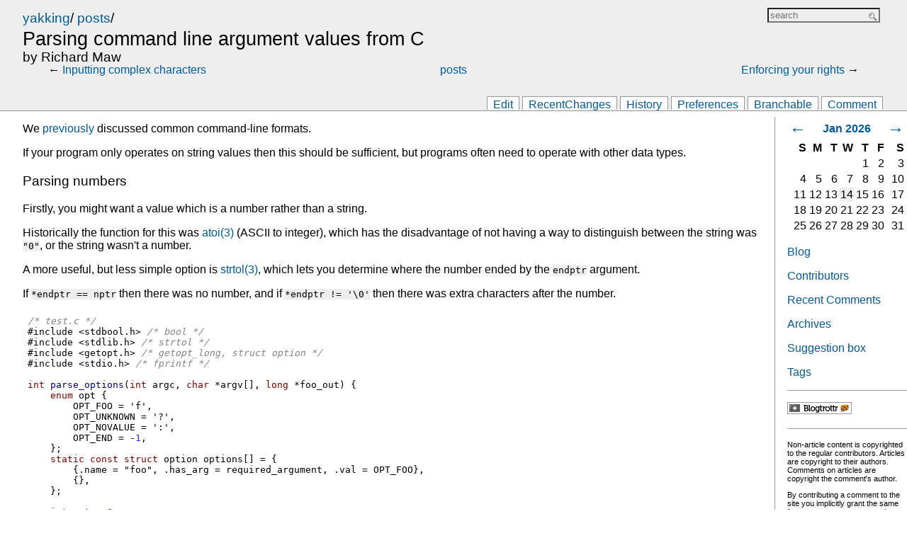

--- FILE ---
content_type: text/html
request_url: https://yakking.branchable.com/posts/parsing-command-line-argument-values-from-c/
body_size: 8773
content:
<!DOCTYPE html>
<html>

<head>

<meta charset="utf-8" />
<title>Parsing command line argument values from C</title>

<link rel="icon" href="../../favicon.ico" type="image/x-icon" />

<link rel="stylesheet" href="../../style.css" type="text/css" />

<link rel="stylesheet" href="../../local.css" type="text/css" />




<link rel="alternate" type="application/x-wiki" title="Edit this page" href="/ikiwiki.cgi?do=edit&amp;page=posts%2Fparsing-command-line-argument-values-from-c" />


<link rel="vcs-git" href="ssh://b-yakking@yakking.branchable.com/" title="wiki git repository" />
<link rel="vcs-git" href="git://yakking.branchable.com/" title="wiki git repository" />
<meta name="date" content="Wed, 08 Jun 2016 11:00:06 +0000" />
<meta name="author" content="Richard Maw" />


<link rel="prev" href="../complex-input/" title="Inputting complex characters" />

<link rel="up" href="../" title="posts" />

<link rel="next" href="../enforcing-your-rights/" title="Enforcing your rights" />




</head>
<body>

<article class="page">

<section class="pageheader">
<header class="header">
<span>
<span class="parentlinks">

<a href="../../">yakking</a>/ 

<a href="../">posts</a>/ 

</span>
<span class="title">
Parsing command line argument values from C

</span>
by <span class="author">Richard Maw</span>
</span>


<form method="get" action="/ikiwiki.cgi" id="searchform">
<div>
<input type="text" id="searchbox" name="P" value="" size="16"
  placeholder="search" />
</div>
</form>



</header>


<nav class="actions">
<ul>

<li><a href="/ikiwiki.cgi?do=edit&amp;page=posts%2Fparsing-command-line-argument-values-from-c" rel="nofollow">Edit</a></li>


<li><a href="../../recentchanges/">RecentChanges</a></li>


<li><a href="http://source.yakking.branchable.com/?p=source.git;a=history;f=posts/parsing-command-line-argument-values-from-c.mdwn;hb=HEAD">History</a></li>



<li><a href="/ikiwiki.cgi?do=prefs">Preferences</a></li>



<li><a href="/ikiwiki.cgi?do=branchable">Branchable</a></li>



<li><a rel="nofollow" href="/ikiwiki.cgi?do=comment&amp;page=posts%2Fparsing-command-line-argument-values-from-c">Comment</a></li>

</ul>
</nav>






<div class="trails">
<div class="trail">

<span class="trailprev">
<span class="trailarrow">←</span>
<a href="../complex-input/">Inputting complex characters</a>
<span class="trailsep">|</span>
</span>

<span class="trailup">
<a href="../">posts</a>
</span>

<span class="trailnext">
<span class="trailsep">|</span>
<a href="../enforcing-your-rights/">Enforcing your rights</a>
<span class="trailarrow">→</span>
</span>

</div>
</div>




</section>



<aside class="sidebar">


<div><div class="calendar"><table class="month-calendar">
    <tr>
    <th class="month-calendar-arrow"><a href="../../archives/2025/12/" title="December">&larr;</a></th>
    <th class="month-calendar-head" colspan="5"><a href="../../archives/2026/01/" title="January">Jan 2026</a></th>
    <th class="month-calendar-arrow"><a href="../../archives/2026/02/" title="February">&rarr;</a></th>
    </tr>
    <tr>
        <th class="month-calendar-day-head Sunday" title="Sunday">S</th>
        <th class="month-calendar-day-head Monday" title="Monday">M</th>
        <th class="month-calendar-day-head Tuesday" title="Tuesday">T</th>
        <th class="month-calendar-day-head Wednesday" title="Wednesday">W</th>
        <th class="month-calendar-day-head Thursday" title="Thursday">T</th>
        <th class="month-calendar-day-head Friday" title="Friday">F</th>
        <th class="month-calendar-day-head Saturday" title="Saturday">S</th>
    </tr>
    <tr>
        <td class="month-calendar-day-noday Sunday">&nbsp;</td>
        <td class="month-calendar-day-noday Monday">&nbsp;</td>
        <td class="month-calendar-day-noday Tuesday">&nbsp;</td>
        <td class="month-calendar-day-noday Wednesday">&nbsp;</td>
        <td class="month-calendar-day-nolink Thursday">1</td>
        <td class="month-calendar-day-nolink Friday">2</td>
        <td class="month-calendar-day-nolink Saturday">3</td>
    </tr>
    <tr>
        <td class="month-calendar-day-nolink Sunday">4</td>
        <td class="month-calendar-day-nolink Monday">5</td>
        <td class="month-calendar-day-nolink Tuesday">6</td>
        <td class="month-calendar-day-nolink Wednesday">7</td>
        <td class="month-calendar-day-nolink Thursday">8</td>
        <td class="month-calendar-day-nolink Friday">9</td>
        <td class="month-calendar-day-nolink Saturday">10</td>
    </tr>
    <tr>
        <td class="month-calendar-day-nolink Sunday">11</td>
        <td class="month-calendar-day-nolink Monday">12</td>
        <td class="month-calendar-day-nolink Tuesday">13</td>
        <td class="month-calendar-day-this-day Wednesday">14</td>
        <td class="month-calendar-day-future Thursday">15</td>
        <td class="month-calendar-day-nolink Friday">16</td>
        <td class="month-calendar-day-nolink Saturday">17</td>
    </tr>
    <tr>
        <td class="month-calendar-day-nolink Sunday">18</td>
        <td class="month-calendar-day-nolink Monday">19</td>
        <td class="month-calendar-day-nolink Tuesday">20</td>
        <td class="month-calendar-day-nolink Wednesday">21</td>
        <td class="month-calendar-day-nolink Thursday">22</td>
        <td class="month-calendar-day-nolink Friday">23</td>
        <td class="month-calendar-day-nolink Saturday">24</td>
    </tr>
    <tr>
        <td class="month-calendar-day-nolink Sunday">25</td>
        <td class="month-calendar-day-nolink Monday">26</td>
        <td class="month-calendar-day-nolink Tuesday">27</td>
        <td class="month-calendar-day-nolink Wednesday">28</td>
        <td class="month-calendar-day-nolink Thursday">29</td>
        <td class="month-calendar-day-nolink Friday">30</td>
        <td class="month-calendar-day-nolink Saturday">31</td>
    </tr>
</table>
</div></div>


<p><a href="../../blog/">Blog</a></p>

<p><a href="../../bio/">Contributors</a></p>

<p><a href="../../comments/">Recent Comments</a></p>

<p><a href="../../archives/">Archives</a></p>

<p><a href="../../suggestion-box/">Suggestion box</a></p>

<p><a href="../../tags/">Tags</a></p>

<hr />

<p><a href='http://blogtrottr.com/?subscribe=http://yakking.branchable.com/blog/index.atom' title='Get the Yakking blog delivered to you by email'><img src='http://blogtrottr.com/images/icons/blogtrottr-button-91x17px.gif' alt='Blogtrottr' /></a></p>

<hr />

<p><small><small></p>

<p>Non-article content is copyrighted to the regular contributors.  Articles are
copyright to their authors. Comments on articles are copyright the comment's
author.</p>

<p>By contributing a comment to the site you implicitly grant the same licence to
your comment as is shared by the rest of the site.</p>

<p><a rel="license" href="http://creativecommons.org/licenses/by-sa/3.0/deed.en_GB"><img alt="Creative Commons Licence" style="border-width:0" src="http://i.creativecommons.org/l/by-sa/3.0/88x31.png" /></a><br /><span xmlns:dct="http://purl.org/dc/terms/" property="dct:title">Yakking Blog</span> by <a xmlns:cc="http://creativecommons.org/ns#" href="http://yakking.branchable.com/" property="cc:attributionName" rel="cc:attributionURL">Yakking Team</a> is licensed under a <a rel="license" href="http://creativecommons.org/licenses/by-sa/3.0/deed.en_GB">Creative Commons Attribution-ShareAlike 3.0 Unported License</a>.</p>

<p></small></small></p>

</aside>



<div id="pagebody">

<section id="content" role="main">
<p>We <a href="../parsing-command-line-arguments-from-c/">previously</a> discussed common command-line formats.</p>

<p>If your program only operates on string values then this should be sufficient,
but programs often need to operate with other data types.</p>

<h1>Parsing numbers</h1>

<p>Firstly, you might want a value which is a number rather than a string.</p>

<p>Historically the function for this was <a href="http://man7.org/linux/man-pages/man3/atoi.3.html">atoi(3)</a> (ASCII to integer),
which has the disadvantage of not having a way to distinguish between
the string was <code>"0"</code>, or the string wasn't a number.</p>

<p>A more useful, but less simple option is <a href="http://man7.org/linux/man-pages/man3/strtol.3.html">strtol(3)</a>,
which lets you determine where the number ended by the <code>endptr</code> argument.</p>

<p>If <code>*endptr == nptr</code> then there was no number,
and if <code>*endptr != '\0'</code> then there was extra characters after the number.</p>

<div class="highlight-c"><pre class="hl"><span class="hl com">/* test.c */</span>
<span class="hl ppc">#include &lt;stdbool.h&gt;</span> <span class="hl com">/* bool */</span><span class="hl ppc"></span>
<span class="hl ppc">#include &lt;stdlib.h&gt;</span> <span class="hl com">/* strtol */</span><span class="hl ppc"></span>
<span class="hl ppc">#include &lt;getopt.h&gt;</span> <span class="hl com">/* getopt_long, struct option */</span><span class="hl ppc"></span>
<span class="hl ppc">#include &lt;stdio.h&gt;</span> <span class="hl com">/* fprintf */</span><span class="hl ppc"></span>

<span class="hl kwb">int</span> <span class="hl kwd">parse_options</span><span class="hl opt">(</span><span class="hl kwb">int</span> argc<span class="hl opt">,</span> <span class="hl kwb">char</span> <span class="hl opt">*</span>argv<span class="hl opt">[],</span> <span class="hl kwb">long</span> <span class="hl opt">*</span>foo_out<span class="hl opt">) {</span>
    <span class="hl kwb">enum</span> opt <span class="hl opt">{</span>
        OPT_FOO <span class="hl opt">=</span> <span class="hl sng">&#39;f&#39;</span><span class="hl opt">,</span>
        OPT_UNKNOWN <span class="hl opt">=</span> <span class="hl sng">&#39;?&#39;</span><span class="hl opt">,</span>
        OPT_NOVALUE <span class="hl opt">=</span> <span class="hl sng">&#39;:&#39;</span><span class="hl opt">,</span>
        OPT_END <span class="hl opt">= -</span><span class="hl num">1</span><span class="hl opt">,</span>
    <span class="hl opt">};</span>
    <span class="hl kwb">static const struct</span> option options<span class="hl opt">[] = {</span>
        <span class="hl opt">{.</span>name <span class="hl opt">=</span> <span class="hl sng">&quot;foo&quot;</span><span class="hl opt">, .</span>has_arg <span class="hl opt">=</span> required_argument<span class="hl opt">, .</span>val <span class="hl opt">=</span> OPT_FOO<span class="hl opt">},</span>
        <span class="hl opt">{},</span>
    <span class="hl opt">};</span>

    <span class="hl kwb">int</span> ret <span class="hl opt">=</span> <span class="hl num">0</span><span class="hl opt">;</span>
    <span class="hl kwb">long</span> foo<span class="hl opt">;</span>
    <span class="hl kwb">bool</span> parsed_foo <span class="hl opt">=</span> <span class="hl kwa">false</span><span class="hl opt">;</span>

    <span class="hl kwa">for</span> <span class="hl opt">(;;) {</span>
        <span class="hl kwb">enum</span> opt opt <span class="hl opt">=</span> <span class="hl kwd">getopt_long</span><span class="hl opt">(</span>argc<span class="hl opt">,</span> argv<span class="hl opt">,</span> <span class="hl sng">&quot;f:&quot;</span><span class="hl opt">,</span> options<span class="hl opt">,</span> NULL<span class="hl opt">);</span>
        <span class="hl kwa">switch</span><span class="hl opt">(</span>ret<span class="hl opt">) {</span>
        <span class="hl kwa">case</span> OPT_FOO<span class="hl opt">:</span>
            <span class="hl opt">{</span>
                <span class="hl kwb">char</span> <span class="hl opt">*</span>endptr<span class="hl opt">;</span>
                <span class="hl kwb">long</span> foo<span class="hl opt">;</span>
                <span class="hl kwa">if</span> <span class="hl opt">(</span>parsed_foo<span class="hl opt">) {</span>
                    <span class="hl kwd">fprintf</span><span class="hl opt">(</span>stderr<span class="hl opt">,</span> <span class="hl sng">&quot;</span><span class="hl ipl">%s</span><span class="hl sng">: Only one --foo is permitted</span><span class="hl esc">\n</span><span class="hl sng">&quot;</span><span class="hl opt">,</span> argv<span class="hl opt">[</span><span class="hl num">0</span><span class="hl opt">]);</span>
                    <span class="hl kwa">return</span> <span class="hl num">1</span><span class="hl opt">;</span>
                <span class="hl opt">}</span>
                foo <span class="hl opt">=</span> <span class="hl kwd">strtol</span><span class="hl opt">(</span>optarg<span class="hl opt">, &amp;</span>endptr<span class="hl opt">,</span> <span class="hl num">0</span><span class="hl opt">);</span>
                <span class="hl kwa">if</span> <span class="hl opt">(</span>endptr <span class="hl opt">==</span> optarg <span class="hl opt">|| *</span>endptr <span class="hl opt">!=</span> <span class="hl sng">&#39;\0&#39;</span><span class="hl opt">) {</span>
                    <span class="hl kwd">fprintf</span><span class="hl opt">(</span>stderr<span class="hl opt">,</span> <span class="hl sng">&quot;</span><span class="hl ipl">%s</span><span class="hl sng">: --foo requires a number, got</span> <span class="hl ipl">%s</span><span class="hl sng"></span><span class="hl esc">\n</span><span class="hl sng">&quot;</span><span class="hl opt">,</span>
                            argv<span class="hl opt">[</span><span class="hl num">0</span><span class="hl opt">],</span> optarg<span class="hl opt">);</span>
                    <span class="hl kwa">return</span> <span class="hl num">1</span><span class="hl opt">;</span>
                <span class="hl opt">}</span>
                <span class="hl opt">*</span>foo_out <span class="hl opt">=</span> foo<span class="hl opt">;</span>
                parsed_foo <span class="hl opt">=</span> <span class="hl kwa">true</span><span class="hl opt">;</span>
            <span class="hl opt">}</span>
            <span class="hl kwa">break</span><span class="hl opt">;</span>
        <span class="hl kwa">case</span> OPT_END<span class="hl opt">:</span>
            <span class="hl kwa">goto</span> parsing_end<span class="hl opt">;</span>
        <span class="hl kwa">case</span> OPT_NOVALUE<span class="hl opt">:</span>
        <span class="hl kwa">case</span> OPT_UNKNOWN<span class="hl opt">:</span>
            <span class="hl kwa">return</span> <span class="hl num">1</span><span class="hl opt">;</span>
        <span class="hl opt">}</span>
    <span class="hl opt">}</span>
parsing_end<span class="hl opt">:</span>
    <span class="hl kwa">if</span> <span class="hl opt">(!</span>parsed_foo<span class="hl opt">) {</span>
        <span class="hl kwd">fprintf</span><span class="hl opt">(</span>stderr<span class="hl opt">,</span> <span class="hl sng">&quot;</span><span class="hl ipl">%s</span><span class="hl sng">: --foo is required</span><span class="hl esc">\n</span><span class="hl sng">&quot;</span><span class="hl opt">,</span> argv<span class="hl opt">[</span><span class="hl num">0</span><span class="hl opt">]);</span>
        ret <span class="hl opt">=</span> <span class="hl num">1</span><span class="hl opt">;</span>
    <span class="hl opt">}</span> 
    <span class="hl kwa">return</span> ret<span class="hl opt">;</span>
<span class="hl opt">}</span>

<span class="hl kwb">int</span> <span class="hl kwd">main</span><span class="hl opt">(</span><span class="hl kwb">int</span> argc<span class="hl opt">,</span> <span class="hl kwb">char</span> <span class="hl opt">*</span>argv<span class="hl opt">[]){</span>
    <span class="hl kwb">long</span> foo<span class="hl opt">;</span>
    <span class="hl kwb">int</span> ret <span class="hl opt">=</span> <span class="hl kwd">parse_options</span><span class="hl opt">(</span>argc<span class="hl opt">,</span> argv<span class="hl opt">, &amp;</span>foo<span class="hl opt">);</span>
    <span class="hl kwa">if</span> <span class="hl opt">(</span>ret <span class="hl opt">==</span> <span class="hl num">0</span><span class="hl opt">)</span>
        <span class="hl kwd">fprintf</span><span class="hl opt">(</span>stdout<span class="hl opt">,</span> <span class="hl sng">&quot;Foo is</span> <span class="hl ipl">%l</span><span class="hl sng">d</span><span class="hl esc">\n</span><span class="hl sng">&quot;</span><span class="hl opt">,</span> foo<span class="hl opt">);</span>
    <span class="hl kwa">return</span> ret<span class="hl opt">;</span>
<span class="hl opt">}</span>
</pre></div>




<div class="highlight-sh"><pre class="hl">$ <span class="hl kwc">make</span> <span class="hl kwb">test</span>
cc    <span class="hl kwb">test</span>.c   <span class="hl kwb">-o test</span>
$ .<span class="hl opt">/</span><span class="hl kwb">test</span> 
.<span class="hl opt">/</span><span class="hl kwb">test</span><span class="hl opt">:</span> <span class="hl kwb">--foo</span> is required
$ .<span class="hl opt">/</span><span class="hl kwb">test --foo</span>
.<span class="hl opt">/</span><span class="hl kwb">test</span><span class="hl opt">:</span> option <span class="hl sng">&#39;--foo&#39;</span> requires an argument
$ .<span class="hl opt">/</span><span class="hl kwb">test --foo</span><span class="hl opt">=</span>asdf
.<span class="hl opt">/</span><span class="hl kwb">test</span><span class="hl opt">:</span> <span class="hl kwb">--foo</span> requires a number<span class="hl opt">,</span> got asdf
$ .<span class="hl opt">/</span><span class="hl kwb">test --foo</span><span class="hl opt">=</span><span class="hl num">12</span>
Foo is <span class="hl num">12</span>
</pre></div>


<p>Similarly there's <a href="http://man7.org/linux/man-pages/man3/strtol.3.html">strtoul(3)</a>, <a href="http://man7.org/linux/man-pages/man3/strtol.3.html">strtoll(3)</a> and <a href="http://man7.org/linux/man-pages/man3/strtol.3.html">strtoull(3)</a>
for <code>unsigned long</code>, <code>long long</code> and <code>unsigned long long</code> integer types.</p>

<div class="highlight-c"><pre class="hl"><span class="hl com">/* test.c */</span>
<span class="hl ppc">#include &lt;stdbool.h&gt;</span> <span class="hl com">/* bool */</span><span class="hl ppc"></span>
<span class="hl ppc">#include &lt;stdlib.h&gt;</span> <span class="hl com">/* strtol, strtoul, strtoll, strtoull */</span><span class="hl ppc"></span>
<span class="hl ppc">#include &lt;getopt.h&gt;</span> <span class="hl com">/* getopt_long, struct option */</span><span class="hl ppc"></span>
<span class="hl ppc">#include &lt;stdio.h&gt;</span> <span class="hl com">/* fprintf */</span><span class="hl ppc"></span>

<span class="hl kwb">int</span> <span class="hl kwd">parse_options</span><span class="hl opt">(</span><span class="hl kwb">int</span> argc<span class="hl opt">,</span> <span class="hl kwb">char</span> <span class="hl opt">*</span>argv<span class="hl opt">[],</span> <span class="hl kwb">long</span> <span class="hl opt">*</span>foo_out<span class="hl opt">,</span>
                  <span class="hl kwb">unsigned long</span> <span class="hl opt">*</span>bar_out<span class="hl opt">,</span> <span class="hl kwb">long long</span> <span class="hl opt">*</span>baz_out<span class="hl opt">,</span>
                  <span class="hl kwb">unsigned long long</span> <span class="hl opt">*</span>qux_out<span class="hl opt">) {</span>
    <span class="hl kwb">enum</span> opt <span class="hl opt">{</span>
        OPT_FOO <span class="hl opt">=</span> <span class="hl sng">&#39;f&#39;</span><span class="hl opt">,</span>
        OPT_BAR <span class="hl opt">=</span> <span class="hl sng">&#39;b&#39;</span><span class="hl opt">,</span>
        OPT_BAZ <span class="hl opt">=</span> <span class="hl sng">&#39;B&#39;</span><span class="hl opt">,</span>
        OPT_QUX <span class="hl opt">=</span> <span class="hl sng">&#39;q&#39;</span><span class="hl opt">,</span>
        OPT_UNKNOWN <span class="hl opt">=</span> <span class="hl sng">&#39;?&#39;</span><span class="hl opt">,</span>
        OPT_NOVALUE <span class="hl opt">=</span> <span class="hl sng">&#39;:&#39;</span><span class="hl opt">,</span>
        OPT_END <span class="hl opt">= -</span><span class="hl num">1</span><span class="hl opt">,</span>
    <span class="hl opt">};</span>
    <span class="hl kwb">static const struct</span> option options<span class="hl opt">[] = {</span>
        <span class="hl opt">{.</span>name <span class="hl opt">=</span> <span class="hl sng">&quot;foo&quot;</span><span class="hl opt">, .</span>has_arg <span class="hl opt">=</span> required_argument<span class="hl opt">, .</span>val <span class="hl opt">=</span> OPT_FOO<span class="hl opt">},</span>
        <span class="hl opt">{.</span>name <span class="hl opt">=</span> <span class="hl sng">&quot;bar&quot;</span><span class="hl opt">, .</span>has_arg <span class="hl opt">=</span> required_argument<span class="hl opt">, .</span>val <span class="hl opt">=</span> OPT_BAR<span class="hl opt">},</span>
        <span class="hl opt">{.</span>name <span class="hl opt">=</span> <span class="hl sng">&quot;baz&quot;</span><span class="hl opt">, .</span>has_arg <span class="hl opt">=</span> required_argument<span class="hl opt">, .</span>val <span class="hl opt">=</span> OPT_BAZ<span class="hl opt">},</span>
        <span class="hl opt">{.</span>name <span class="hl opt">=</span> <span class="hl sng">&quot;qux&quot;</span><span class="hl opt">, .</span>has_arg <span class="hl opt">=</span> required_argument<span class="hl opt">, .</span>val <span class="hl opt">=</span> OPT_QUX<span class="hl opt">},</span>
        <span class="hl opt">{},</span>
    <span class="hl opt">};</span>

    <span class="hl kwb">int</span> ret <span class="hl opt">=</span> <span class="hl num">0</span><span class="hl opt">;</span>
    <span class="hl kwb">long</span> foo<span class="hl opt">;</span>
    <span class="hl kwb">bool</span> parsed_foo <span class="hl opt">=</span> <span class="hl kwa">false</span><span class="hl opt">;</span>
    <span class="hl kwb">unsigned long</span> bar<span class="hl opt">;</span>
    <span class="hl kwb">bool</span> parsed_bar <span class="hl opt">=</span> <span class="hl kwa">false</span><span class="hl opt">;</span>
    <span class="hl kwb">long long</span> baz<span class="hl opt">;</span>
    <span class="hl kwb">bool</span> parsed_baz <span class="hl opt">=</span> <span class="hl kwa">false</span><span class="hl opt">;</span>
    <span class="hl kwb">unsigned long long</span> qux<span class="hl opt">;</span>
    <span class="hl kwb">bool</span> parsed_qux <span class="hl opt">=</span> <span class="hl kwa">false</span><span class="hl opt">;</span>

    <span class="hl kwa">for</span> <span class="hl opt">(;;) {</span>
        <span class="hl kwb">enum</span> opt opt <span class="hl opt">=</span> <span class="hl kwd">getopt_long</span><span class="hl opt">(</span>argc<span class="hl opt">,</span> argv<span class="hl opt">,</span> <span class="hl sng">&quot;f:b:B:q:&quot;</span><span class="hl opt">,</span> options<span class="hl opt">,</span> NULL<span class="hl opt">);</span>
        <span class="hl kwa">switch</span><span class="hl opt">(</span>ret<span class="hl opt">) {</span>
        <span class="hl kwa">case</span> OPT_FOO<span class="hl opt">:</span>
            <span class="hl opt">{</span>
                <span class="hl kwb">char</span> <span class="hl opt">*</span>endptr<span class="hl opt">;</span>
                <span class="hl kwb">long</span> foo<span class="hl opt">;</span>
                <span class="hl kwa">if</span> <span class="hl opt">(</span>parsed_foo<span class="hl opt">) {</span>
                    <span class="hl kwd">fprintf</span><span class="hl opt">(</span>stderr<span class="hl opt">,</span> <span class="hl sng">&quot;</span><span class="hl ipl">%s</span><span class="hl sng">: Only one --foo is permitted</span><span class="hl esc">\n</span><span class="hl sng">&quot;</span><span class="hl opt">,</span> argv<span class="hl opt">[</span><span class="hl num">0</span><span class="hl opt">]);</span>
                    <span class="hl kwa">return</span> <span class="hl num">1</span><span class="hl opt">;</span>
                <span class="hl opt">}</span>
                foo <span class="hl opt">=</span> <span class="hl kwd">strtol</span><span class="hl opt">(</span>optarg<span class="hl opt">, &amp;</span>endptr<span class="hl opt">,</span> <span class="hl num">0</span><span class="hl opt">);</span>
                <span class="hl kwa">if</span> <span class="hl opt">(</span>endptr <span class="hl opt">==</span> optarg <span class="hl opt">|| *</span>endptr <span class="hl opt">!=</span> <span class="hl sng">&#39;\0&#39;</span><span class="hl opt">) {</span>
                    <span class="hl kwd">fprintf</span><span class="hl opt">(</span>stderr<span class="hl opt">,</span> <span class="hl sng">&quot;</span><span class="hl ipl">%s</span><span class="hl sng">: --foo requires a number, got</span> <span class="hl ipl">%s</span><span class="hl sng"></span><span class="hl esc">\n</span><span class="hl sng">&quot;</span><span class="hl opt">,</span>
                            argv<span class="hl opt">[</span><span class="hl num">0</span><span class="hl opt">],</span> optarg<span class="hl opt">);</span>
                    <span class="hl kwa">return</span> <span class="hl num">1</span><span class="hl opt">;</span>
                <span class="hl opt">}</span>
                <span class="hl opt">*</span>foo_out <span class="hl opt">=</span> foo<span class="hl opt">;</span>
                parsed_foo <span class="hl opt">=</span> <span class="hl kwa">true</span><span class="hl opt">;</span>
            <span class="hl opt">}</span>
            <span class="hl kwa">break</span><span class="hl opt">;</span>
        <span class="hl kwa">case</span> OPT_BAR<span class="hl opt">:</span>
            <span class="hl opt">{</span>
                <span class="hl kwb">char</span> <span class="hl opt">*</span>endptr<span class="hl opt">;</span>
                <span class="hl kwb">unsigned long</span> bar<span class="hl opt">;</span>
                <span class="hl kwa">if</span> <span class="hl opt">(</span>parsed_bar<span class="hl opt">) {</span>
                    <span class="hl kwd">fprintf</span><span class="hl opt">(</span>stderr<span class="hl opt">,</span> <span class="hl sng">&quot;</span><span class="hl ipl">%s</span><span class="hl sng">: Only one --bar is permitted</span><span class="hl esc">\n</span><span class="hl sng">&quot;</span><span class="hl opt">,</span> argv<span class="hl opt">[</span><span class="hl num">0</span><span class="hl opt">]);</span>
                    <span class="hl kwa">return</span> <span class="hl num">1</span><span class="hl opt">;</span>
                <span class="hl opt">}</span>
                bar <span class="hl opt">=</span> <span class="hl kwd">strtoul</span><span class="hl opt">(</span>optarg<span class="hl opt">, &amp;</span>endptr<span class="hl opt">,</span> <span class="hl num">0</span><span class="hl opt">);</span>
                <span class="hl kwa">if</span> <span class="hl opt">(</span>endptr <span class="hl opt">==</span> optarg <span class="hl opt">|| *</span>endptr <span class="hl opt">!=</span> <span class="hl sng">&#39;\0&#39;</span><span class="hl opt">) {</span>
                    <span class="hl kwd">fprintf</span><span class="hl opt">(</span>stderr<span class="hl opt">,</span> <span class="hl sng">&quot;</span><span class="hl ipl">%s</span><span class="hl sng">: --bar requires a number, got</span> <span class="hl ipl">%s</span><span class="hl sng"></span><span class="hl esc">\n</span><span class="hl sng">&quot;</span><span class="hl opt">,</span>
                            argv<span class="hl opt">[</span><span class="hl num">0</span><span class="hl opt">],</span> optarg<span class="hl opt">);</span>
                    <span class="hl kwa">return</span> <span class="hl num">1</span><span class="hl opt">;</span>
                <span class="hl opt">}</span>
                <span class="hl opt">*</span>bar_out <span class="hl opt">=</span> bar<span class="hl opt">;</span>
                parsed_bar <span class="hl opt">=</span> <span class="hl kwa">true</span><span class="hl opt">;</span>
            <span class="hl opt">}</span>
            <span class="hl kwa">break</span><span class="hl opt">;</span>
        <span class="hl kwa">case</span> OPT_BAZ<span class="hl opt">:</span>
            <span class="hl opt">{</span>
                <span class="hl kwb">char</span> <span class="hl opt">*</span>endptr<span class="hl opt">;</span>
                <span class="hl kwb">long long</span> baz<span class="hl opt">;</span>
                <span class="hl kwa">if</span> <span class="hl opt">(</span>parsed_baz<span class="hl opt">) {</span>
                    <span class="hl kwd">fprintf</span><span class="hl opt">(</span>stderr<span class="hl opt">,</span> <span class="hl sng">&quot;</span><span class="hl ipl">%s</span><span class="hl sng">: Only one --baz is permitted</span><span class="hl esc">\n</span><span class="hl sng">&quot;</span><span class="hl opt">,</span> argv<span class="hl opt">[</span><span class="hl num">0</span><span class="hl opt">]);</span>
                    <span class="hl kwa">return</span> <span class="hl num">1</span><span class="hl opt">;</span>
                <span class="hl opt">}</span>
                baz <span class="hl opt">=</span> <span class="hl kwd">strtoll</span><span class="hl opt">(</span>optarg<span class="hl opt">, &amp;</span>endptr<span class="hl opt">,</span> <span class="hl num">0</span><span class="hl opt">);</span>
                <span class="hl kwa">if</span> <span class="hl opt">(</span>endptr <span class="hl opt">==</span> optarg <span class="hl opt">|| *</span>endptr <span class="hl opt">!=</span> <span class="hl sng">&#39;\0&#39;</span><span class="hl opt">) {</span>
                    <span class="hl kwd">fprintf</span><span class="hl opt">(</span>stderr<span class="hl opt">,</span> <span class="hl sng">&quot;</span><span class="hl ipl">%s</span><span class="hl sng">: --baz requires a number, got</span> <span class="hl ipl">%s</span><span class="hl sng"></span><span class="hl esc">\n</span><span class="hl sng">&quot;</span><span class="hl opt">,</span>
                            argv<span class="hl opt">[</span><span class="hl num">0</span><span class="hl opt">],</span> optarg<span class="hl opt">);</span>
                    <span class="hl kwa">return</span> <span class="hl num">1</span><span class="hl opt">;</span>
                <span class="hl opt">}</span>
                <span class="hl opt">*</span>baz_out <span class="hl opt">=</span> baz<span class="hl opt">;</span>
                parsed_baz <span class="hl opt">=</span> <span class="hl kwa">true</span><span class="hl opt">;</span>
            <span class="hl opt">}</span>
            <span class="hl kwa">break</span><span class="hl opt">;</span>
        <span class="hl kwa">case</span> OPT_QUX<span class="hl opt">:</span>
            <span class="hl opt">{</span>
                <span class="hl kwb">char</span> <span class="hl opt">*</span>endptr<span class="hl opt">;</span>
                <span class="hl kwb">unsigned long long</span> qux<span class="hl opt">;</span>
                <span class="hl kwa">if</span> <span class="hl opt">(</span>parsed_qux<span class="hl opt">) {</span>
                    <span class="hl kwd">fprintf</span><span class="hl opt">(</span>stderr<span class="hl opt">,</span> <span class="hl sng">&quot;</span><span class="hl ipl">%s</span><span class="hl sng">: Only one --qux is permitted</span><span class="hl esc">\n</span><span class="hl sng">&quot;</span><span class="hl opt">,</span> argv<span class="hl opt">[</span><span class="hl num">0</span><span class="hl opt">]);</span>
                    <span class="hl kwa">return</span> <span class="hl num">1</span><span class="hl opt">;</span>
                <span class="hl opt">}</span>
                qux <span class="hl opt">=</span> <span class="hl kwd">strtoull</span><span class="hl opt">(</span>optarg<span class="hl opt">, &amp;</span>endptr<span class="hl opt">,</span> <span class="hl num">0</span><span class="hl opt">);</span>
                <span class="hl kwa">if</span> <span class="hl opt">(</span>endptr <span class="hl opt">==</span> optarg <span class="hl opt">|| *</span>endptr <span class="hl opt">!=</span> <span class="hl sng">&#39;\0&#39;</span><span class="hl opt">) {</span>
                    <span class="hl kwd">fprintf</span><span class="hl opt">(</span>stderr<span class="hl opt">,</span> <span class="hl sng">&quot;</span><span class="hl ipl">%s</span><span class="hl sng">: --qux requires a number, got</span> <span class="hl ipl">%s</span><span class="hl sng"></span><span class="hl esc">\n</span><span class="hl sng">&quot;</span><span class="hl opt">,</span>
                            argv<span class="hl opt">[</span><span class="hl num">0</span><span class="hl opt">],</span> optarg<span class="hl opt">);</span>
                    <span class="hl kwa">return</span> <span class="hl num">1</span><span class="hl opt">;</span>
                <span class="hl opt">}</span>
                <span class="hl opt">*</span>qux_out <span class="hl opt">=</span> qux<span class="hl opt">;</span>
                parsed_qux <span class="hl opt">=</span> <span class="hl kwa">true</span><span class="hl opt">;</span>
            <span class="hl opt">}</span>
            <span class="hl kwa">break</span><span class="hl opt">;</span>
        <span class="hl kwa">case</span> OPT_END<span class="hl opt">:</span>
            <span class="hl kwa">goto</span> parsing_end<span class="hl opt">;</span>
        <span class="hl kwa">case</span> OPT_NOVALUE<span class="hl opt">:</span>
        <span class="hl kwa">case</span> OPT_UNKNOWN<span class="hl opt">:</span>
            <span class="hl kwa">return</span> <span class="hl num">1</span><span class="hl opt">;</span>
        <span class="hl opt">}</span>
    <span class="hl opt">}</span>
parsing_end<span class="hl opt">:</span>
    <span class="hl kwa">if</span> <span class="hl opt">(!</span>parsed_foo<span class="hl opt">) {</span>
        <span class="hl kwd">fprintf</span><span class="hl opt">(</span>stderr<span class="hl opt">,</span> <span class="hl sng">&quot;</span><span class="hl ipl">%s</span><span class="hl sng">: --foo is required</span><span class="hl esc">\n</span><span class="hl sng">&quot;</span><span class="hl opt">,</span> argv<span class="hl opt">[</span><span class="hl num">0</span><span class="hl opt">]);</span>
        ret <span class="hl opt">=</span> <span class="hl num">1</span><span class="hl opt">;</span>
    <span class="hl opt">}</span> 
    <span class="hl kwa">if</span> <span class="hl opt">(!</span>parsed_bar<span class="hl opt">) {</span>
        <span class="hl kwd">fprintf</span><span class="hl opt">(</span>stderr<span class="hl opt">,</span> <span class="hl sng">&quot;</span><span class="hl ipl">%s</span><span class="hl sng">: --bar is required</span><span class="hl esc">\n</span><span class="hl sng">&quot;</span><span class="hl opt">,</span> argv<span class="hl opt">[</span><span class="hl num">0</span><span class="hl opt">]);</span>
        ret <span class="hl opt">=</span> <span class="hl num">1</span><span class="hl opt">;</span>
    <span class="hl opt">}</span> 
    <span class="hl kwa">if</span> <span class="hl opt">(!</span>parsed_baz<span class="hl opt">) {</span>
        <span class="hl kwd">fprintf</span><span class="hl opt">(</span>stderr<span class="hl opt">,</span> <span class="hl sng">&quot;</span><span class="hl ipl">%s</span><span class="hl sng">: --baz is required</span><span class="hl esc">\n</span><span class="hl sng">&quot;</span><span class="hl opt">,</span> argv<span class="hl opt">[</span><span class="hl num">0</span><span class="hl opt">]);</span>
        ret <span class="hl opt">=</span> <span class="hl num">1</span><span class="hl opt">;</span>
    <span class="hl opt">}</span> 
    <span class="hl kwa">if</span> <span class="hl opt">(!</span>parsed_qux<span class="hl opt">) {</span>
        <span class="hl kwd">fprintf</span><span class="hl opt">(</span>stderr<span class="hl opt">,</span> <span class="hl sng">&quot;</span><span class="hl ipl">%s</span><span class="hl sng">: --qux is required</span><span class="hl esc">\n</span><span class="hl sng">&quot;</span><span class="hl opt">,</span> argv<span class="hl opt">[</span><span class="hl num">0</span><span class="hl opt">]);</span>
        ret <span class="hl opt">=</span> <span class="hl num">1</span><span class="hl opt">;</span>
    <span class="hl opt">}</span> 
    <span class="hl kwa">return</span> ret<span class="hl opt">;</span>
<span class="hl opt">}</span>

<span class="hl kwb">int</span> <span class="hl kwd">main</span><span class="hl opt">(</span><span class="hl kwb">int</span> argc<span class="hl opt">,</span> <span class="hl kwb">char</span> <span class="hl opt">*</span>argv<span class="hl opt">[]){</span>
    <span class="hl kwb">long</span> foo<span class="hl opt">;</span>
    <span class="hl kwb">unsigned long</span> bar<span class="hl opt">;</span>
    <span class="hl kwb">long long</span> baz<span class="hl opt">;</span>
    <span class="hl kwb">unsigned long long</span> qux<span class="hl opt">;</span>
    <span class="hl kwb">int</span> ret <span class="hl opt">=</span> <span class="hl kwd">parse_options</span><span class="hl opt">(</span>argc<span class="hl opt">,</span> argv<span class="hl opt">, &amp;</span>foo<span class="hl opt">, &amp;</span>bar<span class="hl opt">, &amp;</span>baz<span class="hl opt">, &amp;</span>qux<span class="hl opt">);</span>
    <span class="hl kwa">if</span> <span class="hl opt">(</span>ret <span class="hl opt">==</span> <span class="hl num">0</span><span class="hl opt">)</span>
        <span class="hl kwd">fprintf</span><span class="hl opt">(</span>stdout<span class="hl opt">,</span>
                <span class="hl sng">&quot;Foo is</span> <span class="hl ipl">%l</span><span class="hl sng">d</span><span class="hl esc">\n</span><span class="hl sng">Bar is</span> <span class="hl ipl">%l</span><span class="hl sng">u</span><span class="hl esc">\n</span><span class="hl sng">Baz is</span> <span class="hl ipl">%L</span><span class="hl sng">d</span><span class="hl esc">\n</span><span class="hl sng">Qux is</span> <span class="hl ipl">%L</span><span class="hl sng">u</span><span class="hl esc">\n</span><span class="hl sng">&quot;</span><span class="hl opt">,</span>
                foo<span class="hl opt">,</span> bar<span class="hl opt">,</span> baz<span class="hl opt">,</span> qux<span class="hl opt">);</span>
    <span class="hl kwa">return</span> ret<span class="hl opt">;</span>
<span class="hl opt">}</span>
</pre></div>




<div class="highlight-sh"><pre class="hl">$ <span class="hl kwc">make</span> <span class="hl kwb">test</span>
cc    <span class="hl kwb">test</span>.c   <span class="hl kwb">-o test</span>
$ .<span class="hl opt">/</span><span class="hl kwb">test</span> 
.<span class="hl opt">/</span><span class="hl kwb">test</span><span class="hl opt">:</span> <span class="hl kwb">--foo</span> is required
.<span class="hl opt">/</span><span class="hl kwb">test</span><span class="hl opt">:</span> <span class="hl kwb">--bar</span> is required
.<span class="hl opt">/</span><span class="hl kwb">test</span><span class="hl opt">:</span> <span class="hl kwb">--baz</span> is required
.<span class="hl opt">/</span><span class="hl kwb">test</span><span class="hl opt">:</span> <span class="hl kwb">--qux</span> is required
$ .<span class="hl opt">/</span><span class="hl kwb">test --foo</span><span class="hl opt">=</span><span class="hl num">12</span> <span class="hl kwb">--bar</span><span class="hl opt">=</span><span class="hl num">23</span> <span class="hl kwb">--baz</span><span class="hl opt">=</span><span class="hl num">34</span> <span class="hl kwb">--qux</span><span class="hl opt">=</span><span class="hl num">45</span>
Foo is <span class="hl num">12</span>
Bar is <span class="hl num">23</span>
Baz is <span class="hl num">34</span>
Qux is <span class="hl num">45</span>
</pre></div>


<p>Finally, there's <a href="http://man7.org/linux/man-pages/man3/strtod.3.html">strtof(3)</a>, <a href="http://man7.org/linux/man-pages/man3/strtod.3.html">strtod(3)</a> and <a href="http://man7.org/linux/man-pages/man3/strtod.3.html">strtold(3)</a>
for parsing <code>float</code>, <code>double</code> and <code>long double</code>.</p>

<div class="highlight-c"><pre class="hl"><span class="hl com">/* test.c */</span>
<span class="hl ppc">#include &lt;stdbool.h&gt;</span> <span class="hl com">/* bool */</span><span class="hl ppc"></span>
<span class="hl ppc">#include &lt;stdlib.h&gt;</span> <span class="hl com">/* strtof, strtod, strtold */</span><span class="hl ppc"></span>
<span class="hl ppc">#include &lt;getopt.h&gt;</span> <span class="hl com">/* getopt_long, struct option */</span><span class="hl ppc"></span>
<span class="hl ppc">#include &lt;stdio.h&gt;</span> <span class="hl com">/* fprintf */</span><span class="hl ppc"></span>

<span class="hl kwb">int</span> <span class="hl kwd">parse_options</span><span class="hl opt">(</span><span class="hl kwb">int</span> argc<span class="hl opt">,</span> <span class="hl kwb">char</span> <span class="hl opt">*</span>argv<span class="hl opt">[],</span> <span class="hl kwb">float</span> <span class="hl opt">*</span>foo_out<span class="hl opt">,</span>
                  <span class="hl kwb">double</span> <span class="hl opt">*</span>bar_out<span class="hl opt">,</span> <span class="hl kwb">long double</span> <span class="hl opt">*</span>baz_out<span class="hl opt">) {</span>
    <span class="hl kwb">enum</span> opt <span class="hl opt">{</span>
        OPT_FOO <span class="hl opt">=</span> <span class="hl sng">&#39;f&#39;</span><span class="hl opt">,</span>
        OPT_BAR <span class="hl opt">=</span> <span class="hl sng">&#39;b&#39;</span><span class="hl opt">,</span>
        OPT_BAZ <span class="hl opt">=</span> <span class="hl sng">&#39;B&#39;</span><span class="hl opt">,</span>
        OPT_UNKNOWN <span class="hl opt">=</span> <span class="hl sng">&#39;?&#39;</span><span class="hl opt">,</span>
        OPT_NOVALUE <span class="hl opt">=</span> <span class="hl sng">&#39;:&#39;</span><span class="hl opt">,</span>
        OPT_END <span class="hl opt">= -</span><span class="hl num">1</span><span class="hl opt">,</span>
    <span class="hl opt">};</span>
    <span class="hl kwb">static const struct</span> option options<span class="hl opt">[] = {</span>
        <span class="hl opt">{.</span>name <span class="hl opt">=</span> <span class="hl sng">&quot;foo&quot;</span><span class="hl opt">, .</span>has_arg <span class="hl opt">=</span> required_argument<span class="hl opt">, .</span>val <span class="hl opt">=</span> OPT_FOO<span class="hl opt">},</span>
        <span class="hl opt">{.</span>name <span class="hl opt">=</span> <span class="hl sng">&quot;bar&quot;</span><span class="hl opt">, .</span>has_arg <span class="hl opt">=</span> required_argument<span class="hl opt">, .</span>val <span class="hl opt">=</span> OPT_BAR<span class="hl opt">},</span>
        <span class="hl opt">{.</span>name <span class="hl opt">=</span> <span class="hl sng">&quot;baz&quot;</span><span class="hl opt">, .</span>has_arg <span class="hl opt">=</span> required_argument<span class="hl opt">, .</span>val <span class="hl opt">=</span> OPT_BAZ<span class="hl opt">},</span>
        <span class="hl opt">{},</span>
    <span class="hl opt">};</span>

    <span class="hl kwb">int</span> ret <span class="hl opt">=</span> <span class="hl num">0</span><span class="hl opt">;</span>
    <span class="hl kwb">float</span> foo<span class="hl opt">;</span>
    <span class="hl kwb">bool</span> parsed_foo <span class="hl opt">=</span> <span class="hl kwa">false</span><span class="hl opt">;</span>
    <span class="hl kwb">double</span> bar<span class="hl opt">;</span>
    <span class="hl kwb">bool</span> parsed_bar <span class="hl opt">=</span> <span class="hl kwa">false</span><span class="hl opt">;</span>
    <span class="hl kwb">long double</span> baz<span class="hl opt">;</span>
    <span class="hl kwb">bool</span> parsed_baz <span class="hl opt">=</span> <span class="hl kwa">false</span><span class="hl opt">;</span>

    <span class="hl kwa">for</span> <span class="hl opt">(;;) {</span>
        <span class="hl kwb">enum</span> opt opt <span class="hl opt">=</span> <span class="hl kwd">getopt_long</span><span class="hl opt">(</span>argc<span class="hl opt">,</span> argv<span class="hl opt">,</span> <span class="hl sng">&quot;f:b:B:&quot;</span><span class="hl opt">,</span> options<span class="hl opt">,</span> NULL<span class="hl opt">);</span>
        <span class="hl kwa">switch</span><span class="hl opt">(</span>ret<span class="hl opt">) {</span>
        <span class="hl kwa">case</span> OPT_FOO<span class="hl opt">:</span>
            <span class="hl opt">{</span>
                <span class="hl kwb">char</span> <span class="hl opt">*</span>endptr<span class="hl opt">;</span>
                <span class="hl kwb">float</span> foo<span class="hl opt">;</span>
                <span class="hl kwa">if</span> <span class="hl opt">(</span>parsed_foo<span class="hl opt">) {</span>
                    <span class="hl kwd">fprintf</span><span class="hl opt">(</span>stderr<span class="hl opt">,</span> <span class="hl sng">&quot;</span><span class="hl ipl">%s</span><span class="hl sng">: Only one --foo is permitted</span><span class="hl esc">\n</span><span class="hl sng">&quot;</span><span class="hl opt">,</span> argv<span class="hl opt">[</span><span class="hl num">0</span><span class="hl opt">]);</span>
                    <span class="hl kwa">return</span> <span class="hl num">1</span><span class="hl opt">;</span>
                <span class="hl opt">}</span>
                foo <span class="hl opt">=</span> <span class="hl kwd">strtof</span><span class="hl opt">(</span>optarg<span class="hl opt">, &amp;</span>endptr<span class="hl opt">);</span>
                <span class="hl kwa">if</span> <span class="hl opt">(</span>endptr <span class="hl opt">==</span> optarg <span class="hl opt">|| *</span>endptr <span class="hl opt">!=</span> <span class="hl sng">&#39;\0&#39;</span><span class="hl opt">) {</span>
                    <span class="hl kwd">fprintf</span><span class="hl opt">(</span>stderr<span class="hl opt">,</span> <span class="hl sng">&quot;</span><span class="hl ipl">%s</span><span class="hl sng">: --foo requires a number, got</span> <span class="hl ipl">%s</span><span class="hl sng"></span><span class="hl esc">\n</span><span class="hl sng">&quot;</span><span class="hl opt">,</span>
                            argv<span class="hl opt">[</span><span class="hl num">0</span><span class="hl opt">],</span> optarg<span class="hl opt">);</span>
                    <span class="hl kwa">return</span> <span class="hl num">1</span><span class="hl opt">;</span>
                <span class="hl opt">}</span>
                <span class="hl opt">*</span>foo_out <span class="hl opt">=</span> foo<span class="hl opt">;</span>
                parsed_foo <span class="hl opt">=</span> <span class="hl kwa">true</span><span class="hl opt">;</span>
            <span class="hl opt">}</span>
            <span class="hl kwa">break</span><span class="hl opt">;</span>
        <span class="hl kwa">case</span> OPT_BAR<span class="hl opt">:</span>
            <span class="hl opt">{</span>
                <span class="hl kwb">char</span> <span class="hl opt">*</span>endptr<span class="hl opt">;</span>
                <span class="hl kwb">double</span> bar<span class="hl opt">;</span>
                <span class="hl kwa">if</span> <span class="hl opt">(</span>parsed_bar<span class="hl opt">) {</span>
                    <span class="hl kwd">fprintf</span><span class="hl opt">(</span>stderr<span class="hl opt">,</span> <span class="hl sng">&quot;</span><span class="hl ipl">%s</span><span class="hl sng">: Only one --bar is permitted</span><span class="hl esc">\n</span><span class="hl sng">&quot;</span><span class="hl opt">,</span> argv<span class="hl opt">[</span><span class="hl num">0</span><span class="hl opt">]);</span>
                    <span class="hl kwa">return</span> <span class="hl num">1</span><span class="hl opt">;</span>
                <span class="hl opt">}</span>
                bar <span class="hl opt">=</span> <span class="hl kwd">strtod</span><span class="hl opt">(</span>optarg<span class="hl opt">, &amp;</span>endptr<span class="hl opt">);</span>
                <span class="hl kwa">if</span> <span class="hl opt">(</span>endptr <span class="hl opt">==</span> optarg <span class="hl opt">|| *</span>endptr <span class="hl opt">!=</span> <span class="hl sng">&#39;\0&#39;</span><span class="hl opt">) {</span>
                    <span class="hl kwd">fprintf</span><span class="hl opt">(</span>stderr<span class="hl opt">,</span> <span class="hl sng">&quot;</span><span class="hl ipl">%s</span><span class="hl sng">: --bar requires a number, got</span> <span class="hl ipl">%s</span><span class="hl sng"></span><span class="hl esc">\n</span><span class="hl sng">&quot;</span><span class="hl opt">,</span>
                            argv<span class="hl opt">[</span><span class="hl num">0</span><span class="hl opt">],</span> optarg<span class="hl opt">);</span>
                    <span class="hl kwa">return</span> <span class="hl num">1</span><span class="hl opt">;</span>
                <span class="hl opt">}</span>
                <span class="hl opt">*</span>bar_out <span class="hl opt">=</span> bar<span class="hl opt">;</span>
                parsed_bar <span class="hl opt">=</span> <span class="hl kwa">true</span><span class="hl opt">;</span>
            <span class="hl opt">}</span>
            <span class="hl kwa">break</span><span class="hl opt">;</span>
        <span class="hl kwa">case</span> OPT_BAZ<span class="hl opt">:</span>
            <span class="hl opt">{</span>
                <span class="hl kwb">char</span> <span class="hl opt">*</span>endptr<span class="hl opt">;</span>
                <span class="hl kwb">long double</span> baz<span class="hl opt">;</span>
                <span class="hl kwa">if</span> <span class="hl opt">(</span>parsed_baz<span class="hl opt">) {</span>
                    <span class="hl kwd">fprintf</span><span class="hl opt">(</span>stderr<span class="hl opt">,</span> <span class="hl sng">&quot;</span><span class="hl ipl">%s</span><span class="hl sng">: Only one --baz is permitted</span><span class="hl esc">\n</span><span class="hl sng">&quot;</span><span class="hl opt">,</span> argv<span class="hl opt">[</span><span class="hl num">0</span><span class="hl opt">]);</span>
                    <span class="hl kwa">return</span> <span class="hl num">1</span><span class="hl opt">;</span>
                <span class="hl opt">}</span>
                baz <span class="hl opt">=</span> <span class="hl kwd">strtold</span><span class="hl opt">(</span>optarg<span class="hl opt">, &amp;</span>endptr<span class="hl opt">);</span>
                <span class="hl kwa">if</span> <span class="hl opt">(</span>endptr <span class="hl opt">==</span> optarg <span class="hl opt">|| *</span>endptr <span class="hl opt">!=</span> <span class="hl sng">&#39;\0&#39;</span><span class="hl opt">) {</span>
                    <span class="hl kwd">fprintf</span><span class="hl opt">(</span>stderr<span class="hl opt">,</span> <span class="hl sng">&quot;</span><span class="hl ipl">%s</span><span class="hl sng">: --baz requires a number, got</span> <span class="hl ipl">%s</span><span class="hl sng"></span><span class="hl esc">\n</span><span class="hl sng">&quot;</span><span class="hl opt">,</span>
                            argv<span class="hl opt">[</span><span class="hl num">0</span><span class="hl opt">],</span> optarg<span class="hl opt">);</span>
                    <span class="hl kwa">return</span> <span class="hl num">1</span><span class="hl opt">;</span>
                <span class="hl opt">}</span>
                <span class="hl opt">*</span>baz_out <span class="hl opt">=</span> baz<span class="hl opt">;</span>
                parsed_baz <span class="hl opt">=</span> <span class="hl kwa">true</span><span class="hl opt">;</span>
            <span class="hl opt">}</span>
            <span class="hl kwa">break</span><span class="hl opt">;</span>
        <span class="hl kwa">case</span> OPT_END<span class="hl opt">:</span>
            <span class="hl kwa">goto</span> parsing_end<span class="hl opt">;</span>
        <span class="hl kwa">case</span> OPT_NOVALUE<span class="hl opt">:</span>
        <span class="hl kwa">case</span> OPT_UNKNOWN<span class="hl opt">:</span>
            <span class="hl kwa">return</span> <span class="hl num">1</span><span class="hl opt">;</span>
        <span class="hl opt">}</span>
    <span class="hl opt">}</span>
parsing_end<span class="hl opt">:</span>
    <span class="hl kwa">if</span> <span class="hl opt">(!</span>parsed_foo<span class="hl opt">) {</span>
        <span class="hl kwd">fprintf</span><span class="hl opt">(</span>stderr<span class="hl opt">,</span> <span class="hl sng">&quot;</span><span class="hl ipl">%s</span><span class="hl sng">: --foo is required</span><span class="hl esc">\n</span><span class="hl sng">&quot;</span><span class="hl opt">,</span> argv<span class="hl opt">[</span><span class="hl num">0</span><span class="hl opt">]);</span>
        ret <span class="hl opt">=</span> <span class="hl num">1</span><span class="hl opt">;</span>
    <span class="hl opt">}</span> 
    <span class="hl kwa">if</span> <span class="hl opt">(!</span>parsed_bar<span class="hl opt">) {</span>
        <span class="hl kwd">fprintf</span><span class="hl opt">(</span>stderr<span class="hl opt">,</span> <span class="hl sng">&quot;</span><span class="hl ipl">%s</span><span class="hl sng">: --bar is required</span><span class="hl esc">\n</span><span class="hl sng">&quot;</span><span class="hl opt">,</span> argv<span class="hl opt">[</span><span class="hl num">0</span><span class="hl opt">]);</span>
        ret <span class="hl opt">=</span> <span class="hl num">1</span><span class="hl opt">;</span>
    <span class="hl opt">}</span> 
    <span class="hl kwa">if</span> <span class="hl opt">(!</span>parsed_baz<span class="hl opt">) {</span>
        <span class="hl kwd">fprintf</span><span class="hl opt">(</span>stderr<span class="hl opt">,</span> <span class="hl sng">&quot;</span><span class="hl ipl">%s</span><span class="hl sng">: --baz is required</span><span class="hl esc">\n</span><span class="hl sng">&quot;</span><span class="hl opt">,</span> argv<span class="hl opt">[</span><span class="hl num">0</span><span class="hl opt">]);</span>
        ret <span class="hl opt">=</span> <span class="hl num">1</span><span class="hl opt">;</span>
    <span class="hl opt">}</span> 
    <span class="hl kwa">return</span> ret<span class="hl opt">;</span>
<span class="hl opt">}</span>

<span class="hl kwb">int</span> <span class="hl kwd">main</span><span class="hl opt">(</span><span class="hl kwb">int</span> argc<span class="hl opt">,</span> <span class="hl kwb">char</span> <span class="hl opt">*</span>argv<span class="hl opt">[]){</span>
    <span class="hl kwb">float</span> foo<span class="hl opt">;</span>
    <span class="hl kwb">double</span> bar<span class="hl opt">;</span>
    <span class="hl kwb">long double</span> baz<span class="hl opt">;</span>
    <span class="hl kwb">int</span> ret <span class="hl opt">=</span> <span class="hl kwd">parse_options</span><span class="hl opt">(</span>argc<span class="hl opt">,</span> argv<span class="hl opt">, &amp;</span>foo<span class="hl opt">, &amp;</span>bar<span class="hl opt">, &amp;</span>baz<span class="hl opt">);</span>
    <span class="hl kwa">if</span> <span class="hl opt">(</span>ret <span class="hl opt">==</span> <span class="hl num">0</span><span class="hl opt">)</span>
        <span class="hl kwd">fprintf</span><span class="hl opt">(</span>stdout<span class="hl opt">,</span>
                <span class="hl sng">&quot;Foo is</span> <span class="hl ipl">%f</span><span class="hl sng"></span><span class="hl esc">\n</span><span class="hl sng">Bar is</span> <span class="hl ipl">%l</span><span class="hl sng">f</span><span class="hl esc">\n</span><span class="hl sng">Baz is</span> <span class="hl ipl">%L</span><span class="hl sng">f</span><span class="hl esc">\n</span><span class="hl sng">&quot;</span><span class="hl opt">,</span>
                foo<span class="hl opt">,</span> bar<span class="hl opt">,</span> baz<span class="hl opt">);</span>
    <span class="hl kwa">return</span> ret<span class="hl opt">;</span>
<span class="hl opt">}</span>
</pre></div>




<div class="highlight-sh"><pre class="hl">$ <span class="hl kwc">make</span> <span class="hl kwb">test</span>
cc    <span class="hl kwb">test</span>.c   <span class="hl kwb">-o test</span>
$ .<span class="hl opt">/</span><span class="hl kwb">test</span> 
.<span class="hl opt">/</span><span class="hl kwb">test</span><span class="hl opt">:</span> <span class="hl kwb">--foo</span> is required
.<span class="hl opt">/</span><span class="hl kwb">test</span><span class="hl opt">:</span> <span class="hl kwb">--bar</span> is required
.<span class="hl opt">/</span><span class="hl kwb">test</span><span class="hl opt">:</span> <span class="hl kwb">--baz</span> is required
$ .<span class="hl opt">/</span><span class="hl kwb">test --foo</span><span class="hl opt">=</span><span class="hl num">1.2</span> <span class="hl kwb">--bar</span><span class="hl opt">=</span><span class="hl num">2.3</span> <span class="hl kwb">--baz</span><span class="hl opt">=</span><span class="hl num">3.4</span>
Foo is <span class="hl num">1.200000</span>
Bar is <span class="hl num">2.300000</span>
Baz is <span class="hl num">3.400000</span>
</pre></div>


<h1>Parsing arrays</h1>

<p>We previously parsed the positional parameters array
by making use of GNU <a href="http://man7.org/linux/man-pages/man3/getopt.3.html">getopt(3)</a>'s permuting behaviour
letting us use a slice of the <code>argv</code> array.</p>

<p>This is handy for a lot of programs,
but some programs need to handle more than one array,
or this array might not be of strings.</p>

<h2>Parsing arrays of multiple options</h2>

<div class="highlight-c"><pre class="hl"><span class="hl com">/* test.c */</span>
<span class="hl ppc">#include &lt;stdlib.h&gt;</span> <span class="hl com">/* size_t, strtol */</span><span class="hl ppc"></span>
<span class="hl ppc">#include &lt;getopt.h&gt;</span> <span class="hl com">/* getopt_long, struct option */</span><span class="hl ppc"></span>
<span class="hl ppc">#include &lt;stdio.h&gt;</span> <span class="hl com">/* fprintf */</span><span class="hl ppc"></span>

<span class="hl kwb">int</span> <span class="hl kwd">extend_foo_array</span><span class="hl opt">(</span><span class="hl kwb">long</span> <span class="hl opt">**</span>foos<span class="hl opt">,</span> <span class="hl kwb">size_t</span> <span class="hl opt">*</span>foos_count<span class="hl opt">,</span> <span class="hl kwb">long</span> foo<span class="hl opt">) {</span>
    <span class="hl kwb">size_t</span> newsize <span class="hl opt">= (*</span>foos_count <span class="hl opt">+</span> <span class="hl num">1</span><span class="hl opt">) *</span> <span class="hl kwa">sizeof</span><span class="hl opt">(</span>foo<span class="hl opt">);</span>
    <span class="hl kwb">long</span> <span class="hl opt">*</span>newfoos <span class="hl opt">=</span> <span class="hl kwd">realloc</span><span class="hl opt">(*</span>foos<span class="hl opt">,</span> newsize<span class="hl opt">);</span>
    
    <span class="hl kwa">if</span> <span class="hl opt">(</span>newfoos <span class="hl opt">==</span> NULL<span class="hl opt">)</span>
        <span class="hl kwa">return</span> <span class="hl num">1</span><span class="hl opt">;</span>
    
    newfoos<span class="hl opt">[*</span>foos_count<span class="hl opt">] =</span> foo<span class="hl opt">;</span>
    
    <span class="hl opt">(*</span>foos_count<span class="hl opt">)++;</span>
    <span class="hl opt">*</span>foos <span class="hl opt">=</span> newfoos<span class="hl opt">;</span>
    <span class="hl kwa">return</span> <span class="hl num">0</span><span class="hl opt">;</span>
<span class="hl opt">}</span>

<span class="hl kwb">int</span> <span class="hl kwd">parse_options</span><span class="hl opt">(</span><span class="hl kwb">int</span> argc<span class="hl opt">,</span> <span class="hl kwb">char</span> <span class="hl opt">*</span>argv<span class="hl opt">[],</span> <span class="hl kwb">long</span> <span class="hl opt">**</span>foos_out<span class="hl opt">,</span> <span class="hl kwb">size_t</span> <span class="hl opt">*</span>foos_count_out<span class="hl opt">) {</span>
    <span class="hl kwb">enum</span> opt <span class="hl opt">{</span>
        OPT_FOO <span class="hl opt">=</span> <span class="hl sng">&#39;f&#39;</span><span class="hl opt">,</span>
        OPT_UNKNOWN <span class="hl opt">=</span> <span class="hl sng">&#39;?&#39;</span><span class="hl opt">,</span>
        OPT_NOVALUE <span class="hl opt">=</span> <span class="hl sng">&#39;:&#39;</span><span class="hl opt">,</span>
        OPT_END <span class="hl opt">= -</span><span class="hl num">1</span><span class="hl opt">,</span>
    <span class="hl opt">};</span>
    <span class="hl kwb">static const struct</span> option options<span class="hl opt">[] = {</span>
        <span class="hl opt">{.</span>name <span class="hl opt">=</span> <span class="hl sng">&quot;foo&quot;</span><span class="hl opt">, .</span>has_arg <span class="hl opt">=</span> required_argument<span class="hl opt">, .</span>val <span class="hl opt">=</span> OPT_FOO<span class="hl opt">},</span>
        <span class="hl opt">{},</span>
    <span class="hl opt">};</span>

    <span class="hl kwb">int</span> ret <span class="hl opt">=</span> <span class="hl num">0</span><span class="hl opt">;</span>
    <span class="hl kwb">long</span> <span class="hl opt">*</span>foos <span class="hl opt">=</span> NULL<span class="hl opt">;</span>
    <span class="hl kwb">size_t</span> foos_count <span class="hl opt">=</span> <span class="hl num">0</span><span class="hl opt">;</span>

    <span class="hl kwa">for</span> <span class="hl opt">(;;) {</span>
        <span class="hl kwb">enum</span> opt opt <span class="hl opt">=</span> <span class="hl kwd">getopt_long</span><span class="hl opt">(</span>argc<span class="hl opt">,</span> argv<span class="hl opt">,</span> <span class="hl sng">&quot;f:&quot;</span><span class="hl opt">,</span> options<span class="hl opt">,</span> NULL<span class="hl opt">);</span>
        <span class="hl kwa">switch</span><span class="hl opt">(</span>opt<span class="hl opt">) {</span>
        <span class="hl kwa">case</span> OPT_FOO<span class="hl opt">:</span>
            <span class="hl opt">{</span>
                <span class="hl kwb">char</span> <span class="hl opt">*</span>endptr<span class="hl opt">;</span>
                <span class="hl kwb">long</span> foo <span class="hl opt">=</span> <span class="hl kwd">strtol</span><span class="hl opt">(</span>optarg<span class="hl opt">, &amp;</span>endptr<span class="hl opt">,</span> <span class="hl num">0</span><span class="hl opt">);</span>
                <span class="hl kwa">if</span> <span class="hl opt">(</span>endptr <span class="hl opt">==</span> optarg <span class="hl opt">|| *</span>endptr <span class="hl opt">!=</span> <span class="hl sng">&#39;\0&#39;</span><span class="hl opt">) {</span>
                    <span class="hl kwd">fprintf</span><span class="hl opt">(</span>stderr<span class="hl opt">,</span> <span class="hl sng">&quot;</span><span class="hl ipl">%s</span><span class="hl sng">: --foo requires a number, got</span> <span class="hl ipl">%s</span><span class="hl sng"></span><span class="hl esc">\n</span><span class="hl sng">&quot;</span><span class="hl opt">,</span>
                            argv<span class="hl opt">[</span><span class="hl num">0</span><span class="hl opt">],</span> optarg<span class="hl opt">);</span>
                    ret <span class="hl opt">=</span> <span class="hl num">1</span><span class="hl opt">;</span>
                    <span class="hl kwa">goto</span> cleanup<span class="hl opt">;</span>
                <span class="hl opt">}</span>
                <span class="hl kwa">if</span> <span class="hl opt">(</span><span class="hl kwd">extend_foo_array</span><span class="hl opt">(&amp;</span>foos<span class="hl opt">, &amp;</span>foos_count<span class="hl opt">,</span> foo<span class="hl opt">) !=</span> <span class="hl num">0</span><span class="hl opt">) {</span>
                    <span class="hl kwd">fprintf</span><span class="hl opt">(</span>stderr<span class="hl opt">,</span> <span class="hl sng">&quot;</span><span class="hl ipl">%s</span><span class="hl sng">: Unable to extend foo array</span><span class="hl esc">\n</span><span class="hl sng">&quot;</span><span class="hl opt">,</span> argv<span class="hl opt">[</span><span class="hl num">0</span><span class="hl opt">]);</span>
                    ret <span class="hl opt">=</span> <span class="hl num">2</span><span class="hl opt">;</span>
                    <span class="hl kwa">goto</span> cleanup<span class="hl opt">;</span>
                <span class="hl opt">}</span>
            <span class="hl opt">}</span>
            <span class="hl kwa">break</span><span class="hl opt">;</span>
        <span class="hl kwa">case</span> OPT_END<span class="hl opt">:</span>
            <span class="hl kwa">goto</span> parsing_end<span class="hl opt">;</span>
        <span class="hl kwa">case</span> OPT_NOVALUE<span class="hl opt">:</span>
        <span class="hl kwa">case</span> OPT_UNKNOWN<span class="hl opt">:</span>
            ret <span class="hl opt">=</span> <span class="hl num">1</span><span class="hl opt">;</span>
            <span class="hl kwa">goto</span> cleanup<span class="hl opt">;</span>
        <span class="hl opt">}</span>
    <span class="hl opt">}</span>
parsing_end<span class="hl opt">:</span>
    <span class="hl kwa">if</span> <span class="hl opt">(</span>foos <span class="hl opt">==</span> NULL <span class="hl opt">||</span> foos_count <span class="hl opt">==</span> <span class="hl num">0</span><span class="hl opt">) {</span>
        <span class="hl kwd">fprintf</span><span class="hl opt">(</span>stderr<span class="hl opt">,</span> <span class="hl sng">&quot;</span><span class="hl ipl">%s</span><span class="hl sng">: At least one --foo required</span><span class="hl esc">\n</span><span class="hl sng">&quot;</span><span class="hl opt">,</span> argv<span class="hl opt">[</span><span class="hl num">0</span><span class="hl opt">]);</span>
        ret <span class="hl opt">=</span> <span class="hl num">1</span><span class="hl opt">;</span>
    <span class="hl opt">}</span> <span class="hl kwa">else</span> <span class="hl opt">{</span>
        <span class="hl opt">*</span>foos_out <span class="hl opt">=</span> foos<span class="hl opt">;</span>
        <span class="hl opt">*</span>foos_count_out <span class="hl opt">=</span> foos_count<span class="hl opt">;</span>
        foos <span class="hl opt">=</span> NULL<span class="hl opt">;</span>
        foos_count <span class="hl opt">=</span> <span class="hl num">0</span><span class="hl opt">;</span>
    <span class="hl opt">}</span>
cleanup<span class="hl opt">:</span>
    <span class="hl kwd">free</span><span class="hl opt">(</span>foos<span class="hl opt">);</span>
    <span class="hl kwa">return</span> ret<span class="hl opt">;</span>
<span class="hl opt">}</span>

<span class="hl kwb">int</span> <span class="hl kwd">main</span><span class="hl opt">(</span><span class="hl kwb">int</span> argc<span class="hl opt">,</span> <span class="hl kwb">char</span> <span class="hl opt">*</span>argv<span class="hl opt">[]) {</span>
    <span class="hl kwb">long</span> <span class="hl opt">*</span>foos <span class="hl opt">=</span> NULL<span class="hl opt">;</span>
    <span class="hl kwb">size_t</span> foos_count <span class="hl opt">=</span> <span class="hl num">0</span><span class="hl opt">;</span>
    <span class="hl kwb">int</span> ret <span class="hl opt">=</span> <span class="hl kwd">parse_options</span><span class="hl opt">(</span>argc<span class="hl opt">,</span> argv<span class="hl opt">, &amp;</span>foos<span class="hl opt">, &amp;</span>foos_count<span class="hl opt">);</span>
    <span class="hl kwa">if</span> <span class="hl opt">(</span>ret <span class="hl opt">==</span> <span class="hl num">0</span><span class="hl opt">) {</span>
        <span class="hl kwd">fprintf</span><span class="hl opt">(</span>stdout<span class="hl opt">,</span> <span class="hl sng">&quot;Foos:</span><span class="hl esc">\n</span><span class="hl sng">&quot;</span><span class="hl opt">);</span>
        <span class="hl kwa">for</span> <span class="hl opt">(</span><span class="hl kwb">int</span> i <span class="hl opt">=</span> <span class="hl num">0</span><span class="hl opt">;</span> i <span class="hl opt">&lt;</span> foos_count<span class="hl opt">;</span> i<span class="hl opt">++) {</span>
            <span class="hl kwd">fprintf</span><span class="hl opt">(</span>stdout<span class="hl opt">,</span> <span class="hl sng">&quot;</span><span class="hl ipl">%d</span><span class="hl sng">:</span><span class="hl esc">\t</span><span class="hl sng"></span><span class="hl ipl">%l</span><span class="hl sng">d</span><span class="hl esc">\n</span><span class="hl sng">&quot;</span><span class="hl opt">,</span> i<span class="hl opt">,</span> foos<span class="hl opt">[</span>i<span class="hl opt">]);</span>
        <span class="hl opt">}</span>
    <span class="hl opt">}</span>
cleanup<span class="hl opt">:</span>
    <span class="hl kwd">free</span><span class="hl opt">(</span>foos<span class="hl opt">);</span>
    <span class="hl kwa">return</span> ret<span class="hl opt">;</span>
<span class="hl opt">}</span>
</pre></div>




<div class="highlight-sh"><pre class="hl">$ .<span class="hl opt">/</span><span class="hl kwb">test</span>
.<span class="hl opt">/</span><span class="hl kwb">test</span><span class="hl opt">:</span> At least one <span class="hl kwb">--foo</span> required
$ .<span class="hl opt">/</span><span class="hl kwb">test -f</span>
.<span class="hl opt">/</span><span class="hl kwb">test</span><span class="hl opt">:</span> option requires an argument <span class="hl kwb">--</span> <span class="hl sng">&#39;f&#39;</span>
$ .<span class="hl opt">/</span><span class="hl kwb">test -f1 -f2</span>
Foos<span class="hl opt">:</span>
<span class="hl num">0</span><span class="hl opt">:</span>  <span class="hl num">1</span>
<span class="hl num">1</span><span class="hl opt">:</span>  <span class="hl num">2</span>
</pre></div>


<h2>Parsing arrays of token separated values</h2>

<p>The multiple option form of arrays is convenient
when your values may be arbitrary strings,
though it is more typing
and it is a bit unnatural to create an array this way
when there is a convenient token separator.</p>

<p>Comma and colon are the traditional favourites for this,
and this is sufficiently common that there are functions in glibc to help.</p>

<p><a href="http://man7.org/linux/man-pages/man3/strtok.3.html">strtok(3)</a> is the traditional function for this,
though it relies on global state, so is unfavourable.</p>

<p><a href="http://man7.org/linux/man-pages/man3/strsep.3.html">strsep(3)</a> was the BSD approach to fix this,
which has a reasonably nice API,
but <a href="http://man7.org/linux/man-pages/man3/strtok.3.html">strtok_r(3)</a> is the standardised non-global-state version.</p>

<div class="highlight-c"><pre class="hl"><span class="hl com">/* test.c */</span>
<span class="hl ppc">#include &lt;stdlib.h&gt;</span> <span class="hl com">/* size_t, strtol */</span><span class="hl ppc"></span>
<span class="hl ppc">#include &lt;getopt.h&gt;</span> <span class="hl com">/* getopt_long, struct option */</span><span class="hl ppc"></span>
<span class="hl ppc">#include &lt;stdio.h&gt;</span> <span class="hl com">/* fprintf */</span><span class="hl ppc"></span>
<span class="hl ppc">#include &lt;string.h&gt;</span> <span class="hl com">/* strtok_r */</span><span class="hl ppc"></span>

<span class="hl kwb">int</span> <span class="hl kwd">extend_foo_array</span><span class="hl opt">(</span><span class="hl kwb">long</span> <span class="hl opt">**</span>foos<span class="hl opt">,</span> <span class="hl kwb">size_t</span> <span class="hl opt">*</span>foos_count<span class="hl opt">,</span> <span class="hl kwb">long</span> foo<span class="hl opt">) {</span>
    <span class="hl kwb">size_t</span> newsize <span class="hl opt">= (*</span>foos_count <span class="hl opt">+</span> <span class="hl num">1</span><span class="hl opt">) *</span> <span class="hl kwa">sizeof</span><span class="hl opt">(</span>foo<span class="hl opt">);</span>
    <span class="hl kwb">long</span> <span class="hl opt">*</span>newfoos <span class="hl opt">=</span> <span class="hl kwd">realloc</span><span class="hl opt">(*</span>foos<span class="hl opt">,</span> newsize<span class="hl opt">);</span>
    
    <span class="hl kwa">if</span> <span class="hl opt">(</span>newfoos <span class="hl opt">==</span> NULL<span class="hl opt">)</span>
        <span class="hl kwa">return</span> <span class="hl num">1</span><span class="hl opt">;</span>
    
    newfoos<span class="hl opt">[*</span>foos_count<span class="hl opt">] =</span> foo<span class="hl opt">;</span>
    
    <span class="hl opt">(*</span>foos_count<span class="hl opt">)++;</span>
    <span class="hl opt">*</span>foos <span class="hl opt">=</span> newfoos<span class="hl opt">;</span>
    <span class="hl kwa">return</span> <span class="hl num">0</span><span class="hl opt">;</span>
<span class="hl opt">}</span>

<span class="hl kwb">int</span> <span class="hl kwd">parse_options</span><span class="hl opt">(</span><span class="hl kwb">int</span> argc<span class="hl opt">,</span> <span class="hl kwb">char</span> <span class="hl opt">*</span>argv<span class="hl opt">[],</span> <span class="hl kwb">long</span> <span class="hl opt">**</span>foos_out<span class="hl opt">,</span> <span class="hl kwb">size_t</span> <span class="hl opt">*</span>foos_count_out<span class="hl opt">) {</span>
    <span class="hl kwb">enum</span> opt <span class="hl opt">{</span>
        OPT_FOO <span class="hl opt">=</span> <span class="hl sng">&#39;f&#39;</span><span class="hl opt">,</span>
        OPT_UNKNOWN <span class="hl opt">=</span> <span class="hl sng">&#39;?&#39;</span><span class="hl opt">,</span>
        OPT_NOVALUE <span class="hl opt">=</span> <span class="hl sng">&#39;:&#39;</span><span class="hl opt">,</span>
        OPT_END <span class="hl opt">= -</span><span class="hl num">1</span><span class="hl opt">,</span>
    <span class="hl opt">};</span>
    <span class="hl kwb">static const struct</span> option options<span class="hl opt">[] = {</span>
        <span class="hl opt">{.</span>name <span class="hl opt">=</span> <span class="hl sng">&quot;foo&quot;</span><span class="hl opt">, .</span>has_arg <span class="hl opt">=</span> required_argument<span class="hl opt">, .</span>val <span class="hl opt">=</span> OPT_FOO<span class="hl opt">},</span>
        <span class="hl opt">{},</span>
    <span class="hl opt">};</span>

    <span class="hl kwb">int</span> ret <span class="hl opt">=</span> <span class="hl num">0</span><span class="hl opt">;</span>
    <span class="hl kwb">long</span> <span class="hl opt">*</span>foos <span class="hl opt">=</span> NULL<span class="hl opt">;</span>
    <span class="hl kwb">size_t</span> foos_count <span class="hl opt">=</span> <span class="hl num">0</span><span class="hl opt">;</span>

    <span class="hl kwa">for</span> <span class="hl opt">(;;) {</span>
        <span class="hl kwb">enum</span> opt opt <span class="hl opt">=</span> <span class="hl kwd">getopt_long</span><span class="hl opt">(</span>argc<span class="hl opt">,</span> argv<span class="hl opt">,</span> <span class="hl sng">&quot;f:&quot;</span><span class="hl opt">,</span> options<span class="hl opt">,</span> NULL<span class="hl opt">);</span>
        <span class="hl kwa">switch</span><span class="hl opt">(</span>opt<span class="hl opt">) {</span>
        <span class="hl kwa">case</span> OPT_FOO<span class="hl opt">:</span>
            <span class="hl opt">{</span>
                <span class="hl kwb">char</span> <span class="hl opt">*</span>str <span class="hl opt">=</span> optarg<span class="hl opt">;</span>
                <span class="hl kwb">char</span> <span class="hl opt">*</span>token<span class="hl opt">;</span>
                <span class="hl kwa">if</span> <span class="hl opt">(</span>foos <span class="hl opt">!=</span> NULL <span class="hl opt">||</span> foos_count <span class="hl opt">!=</span> <span class="hl num">0</span><span class="hl opt">) {</span>
                    <span class="hl kwd">fprintf</span><span class="hl opt">(</span>stderr<span class="hl opt">,</span> <span class="hl sng">&quot;</span><span class="hl ipl">%s</span><span class="hl sng">: Only one --foo is permitted</span><span class="hl esc">\n</span><span class="hl sng">&quot;</span><span class="hl opt">,</span> argv<span class="hl opt">[</span><span class="hl num">0</span><span class="hl opt">]);</span>
                    ret <span class="hl opt">=</span> <span class="hl num">1</span><span class="hl opt">;</span>
                    <span class="hl kwa">goto</span> cleanup<span class="hl opt">;</span>
                <span class="hl opt">}</span>
                <span class="hl kwa">while</span> <span class="hl opt">((</span>token <span class="hl opt">=</span> <span class="hl kwd">strtok_r</span><span class="hl opt">(</span>str<span class="hl opt">,</span> <span class="hl sng">&quot;:&quot;</span><span class="hl opt">, &amp;</span>str<span class="hl opt">)) !=</span> NULL<span class="hl opt">) {</span>
                    <span class="hl kwb">char</span> <span class="hl opt">*</span>endptr<span class="hl opt">;</span>
                    <span class="hl kwb">long</span> foo <span class="hl opt">=</span> <span class="hl kwd">strtol</span><span class="hl opt">(</span>token<span class="hl opt">, &amp;</span>endptr<span class="hl opt">,</span> <span class="hl num">0</span><span class="hl opt">);</span>
                    <span class="hl kwa">if</span> <span class="hl opt">(</span>endptr <span class="hl opt">==</span> token <span class="hl opt">|| *</span>endptr <span class="hl opt">!=</span> <span class="hl sng">&#39;\0&#39;</span><span class="hl opt">) {</span>
                        <span class="hl kwd">fprintf</span><span class="hl opt">(</span>stderr<span class="hl opt">,</span> <span class="hl sng">&quot;</span><span class="hl ipl">%s</span><span class="hl sng">: --foo requires a : separated array&quot;</span>
                                        <span class="hl sng">&quot; of numbers, got</span> <span class="hl ipl">%s</span><span class="hl sng"></span><span class="hl esc">\n</span><span class="hl sng">&quot;</span><span class="hl opt">,</span>
                                argv<span class="hl opt">[</span><span class="hl num">0</span><span class="hl opt">],</span> token<span class="hl opt">);</span>
                        ret <span class="hl opt">=</span> <span class="hl num">1</span><span class="hl opt">;</span>
                        <span class="hl kwa">goto</span> cleanup<span class="hl opt">;</span>
                    <span class="hl opt">}</span>
                    <span class="hl kwa">if</span> <span class="hl opt">(</span><span class="hl kwd">extend_foo_array</span><span class="hl opt">(&amp;</span>foos<span class="hl opt">, &amp;</span>foos_count<span class="hl opt">,</span> foo<span class="hl opt">) !=</span> <span class="hl num">0</span><span class="hl opt">) {</span>
                        <span class="hl kwd">fprintf</span><span class="hl opt">(</span>stderr<span class="hl opt">,</span> <span class="hl sng">&quot;</span><span class="hl ipl">%s</span><span class="hl sng">: Unable to extend foo array</span><span class="hl esc">\n</span><span class="hl sng">&quot;</span><span class="hl opt">,</span>
                                argv<span class="hl opt">[</span><span class="hl num">0</span><span class="hl opt">]);</span>
                        ret <span class="hl opt">=</span> <span class="hl num">2</span><span class="hl opt">;</span>
                        <span class="hl kwa">goto</span> cleanup<span class="hl opt">;</span>
                    <span class="hl opt">}</span>
                <span class="hl opt">}</span>
            <span class="hl opt">}</span>
            <span class="hl kwa">break</span><span class="hl opt">;</span>
        <span class="hl kwa">case</span> OPT_END<span class="hl opt">:</span>
            <span class="hl kwa">goto</span> parsing_end<span class="hl opt">;</span>
        <span class="hl kwa">case</span> OPT_NOVALUE<span class="hl opt">:</span>
        <span class="hl kwa">case</span> OPT_UNKNOWN<span class="hl opt">:</span>
            ret <span class="hl opt">=</span> <span class="hl num">1</span><span class="hl opt">;</span>
            <span class="hl kwa">goto</span> cleanup<span class="hl opt">;</span>
        <span class="hl opt">}</span>
    <span class="hl opt">}</span>
parsing_end<span class="hl opt">:</span>
    <span class="hl kwa">if</span> <span class="hl opt">(</span>foos <span class="hl opt">==</span> NULL <span class="hl opt">||</span> foos_count <span class="hl opt">==</span> <span class="hl num">0</span><span class="hl opt">) {</span>
        <span class="hl kwd">fprintf</span><span class="hl opt">(</span>stderr<span class="hl opt">,</span> <span class="hl sng">&quot;</span><span class="hl ipl">%s</span><span class="hl sng">: At least one --foo required</span><span class="hl esc">\n</span><span class="hl sng">&quot;</span><span class="hl opt">,</span> argv<span class="hl opt">[</span><span class="hl num">0</span><span class="hl opt">]);</span>
        ret <span class="hl opt">=</span> <span class="hl num">1</span><span class="hl opt">;</span>
    <span class="hl opt">}</span> <span class="hl kwa">else</span> <span class="hl opt">{</span>
        <span class="hl opt">*</span>foos_out <span class="hl opt">=</span> foos<span class="hl opt">;</span>
        <span class="hl opt">*</span>foos_count_out <span class="hl opt">=</span> foos_count<span class="hl opt">;</span>
        foos <span class="hl opt">=</span> NULL<span class="hl opt">;</span>
        foos_count <span class="hl opt">=</span> <span class="hl num">0</span><span class="hl opt">;</span>
    <span class="hl opt">}</span>
cleanup<span class="hl opt">:</span>
    <span class="hl kwd">free</span><span class="hl opt">(</span>foos<span class="hl opt">);</span>
    <span class="hl kwa">return</span> ret<span class="hl opt">;</span>
<span class="hl opt">}</span>

<span class="hl kwb">int</span> <span class="hl kwd">main</span><span class="hl opt">(</span><span class="hl kwb">int</span> argc<span class="hl opt">,</span> <span class="hl kwb">char</span> <span class="hl opt">*</span>argv<span class="hl opt">[]) {</span>
    <span class="hl kwb">long</span> <span class="hl opt">*</span>foos <span class="hl opt">=</span> NULL<span class="hl opt">;</span>
    <span class="hl kwb">size_t</span> foos_count <span class="hl opt">=</span> <span class="hl num">0</span><span class="hl opt">;</span>
    <span class="hl kwb">int</span> ret <span class="hl opt">=</span> <span class="hl kwd">parse_options</span><span class="hl opt">(</span>argc<span class="hl opt">,</span> argv<span class="hl opt">, &amp;</span>foos<span class="hl opt">, &amp;</span>foos_count<span class="hl opt">);</span>
    <span class="hl kwa">if</span> <span class="hl opt">(</span>ret <span class="hl opt">==</span> <span class="hl num">0</span><span class="hl opt">) {</span>
        <span class="hl kwd">fprintf</span><span class="hl opt">(</span>stdout<span class="hl opt">,</span> <span class="hl sng">&quot;Foos:</span><span class="hl esc">\n</span><span class="hl sng">&quot;</span><span class="hl opt">);</span>
        <span class="hl kwa">for</span> <span class="hl opt">(</span><span class="hl kwb">int</span> i <span class="hl opt">=</span> <span class="hl num">0</span><span class="hl opt">;</span> i <span class="hl opt">&lt;</span> foos_count<span class="hl opt">;</span> i<span class="hl opt">++) {</span>
            <span class="hl kwd">fprintf</span><span class="hl opt">(</span>stdout<span class="hl opt">,</span> <span class="hl sng">&quot;</span><span class="hl ipl">%d</span><span class="hl sng">:</span><span class="hl esc">\t</span><span class="hl sng"></span><span class="hl ipl">%l</span><span class="hl sng">d</span><span class="hl esc">\n</span><span class="hl sng">&quot;</span><span class="hl opt">,</span> i<span class="hl opt">,</span> foos<span class="hl opt">[</span>i<span class="hl opt">]);</span>
        <span class="hl opt">}</span>
    <span class="hl opt">}</span>
cleanup<span class="hl opt">:</span>
    <span class="hl kwd">free</span><span class="hl opt">(</span>foos<span class="hl opt">);</span>
    <span class="hl kwa">return</span> ret<span class="hl opt">;</span>
<span class="hl opt">}</span>
</pre></div>




<div class="highlight-c"><pre class="hl">$ <span class="hl opt">./</span>test 
<span class="hl opt">./</span>test<span class="hl opt">:</span> At least one <span class="hl opt">--</span>foo required
$ <span class="hl opt">./</span>test <span class="hl opt">-</span>f1<span class="hl opt">,</span><span class="hl num">2</span><span class="hl opt">,</span><span class="hl num">3</span>
<span class="hl opt">./</span>test<span class="hl opt">: --</span>foo <span class="hl kwa">requires</span> a <span class="hl opt">:</span> separated array of numbers<span class="hl opt">,</span> got <span class="hl num">1</span><span class="hl opt">,</span><span class="hl num">2</span><span class="hl opt">,</span><span class="hl num">3</span>
$ <span class="hl opt">./</span>test <span class="hl opt">-</span>f1<span class="hl opt">:</span><span class="hl num">2</span><span class="hl opt">:</span><span class="hl num">3</span>
Foos<span class="hl opt">:</span>
<span class="hl num">0</span><span class="hl opt">:</span>  <span class="hl num">1</span>
<span class="hl num">1</span><span class="hl opt">:</span>  <span class="hl num">2</span>
<span class="hl num">2</span><span class="hl opt">:</span>  <span class="hl num">3</span>
$ <span class="hl opt">./</span>test <span class="hl opt">-</span>f1<span class="hl opt">:</span><span class="hl num">2</span><span class="hl opt">:</span><span class="hl num">3</span> <span class="hl opt">-</span>f123
<span class="hl opt">./</span>test<span class="hl opt">:</span> Only one <span class="hl opt">--</span>foo is permitted
</pre></div>


<h1>Parsing suboptions</h1>

<p>Some values may be compound,
such as complex numbers that have a real and imaginary part,
or any non-trivial C <code>struct</code>.</p>

<p>It is possible to parse the values as an array
and fill in the data structure from the indices,
but this gets complicated when the values may be of different types
or optional.</p>

<p>So it would be convenient to be able to supply these with key-value pairs
of field name and value.</p>

<p>If your keys don't have <code>=</code> in them
and you don't have <code>,</code>s in your keys or values,
then <a href="http://man7.org/linux/man-pages/man3/getsubopt.3.html">getsubopt(3)</a>,
an apparently unholy union between <a href="http://man7.org/linux/man-pages/man3/getopt.3.html">getopt(3)</a> and <a href="http://man7.org/linux/man-pages/man3/strtok.3.html">strtok_r(3)</a>
could be just what you're looking for!</p>

<div class="highlight-c"><pre class="hl"><span class="hl com">/* test.c */</span>
<span class="hl ppc">#include &lt;stdbool.h&gt;</span> <span class="hl com">/* bool */</span><span class="hl ppc"></span>
<span class="hl ppc">#include &lt;stdlib.h&gt;</span> <span class="hl com">/* size_t, strtol */</span><span class="hl ppc"></span>
<span class="hl ppc">#include &lt;getopt.h&gt;</span> <span class="hl com">/* getopt_long, struct option */</span><span class="hl ppc"></span>
<span class="hl ppc">#include &lt;stdio.h&gt;</span> <span class="hl com">/* fprintf */</span><span class="hl ppc"></span>
<span class="hl ppc">#include &lt;string.h&gt;</span> <span class="hl com">/* getsubopt */</span><span class="hl ppc"></span>

<span class="hl kwb">struct</span> foo <span class="hl opt">{</span>
    <span class="hl kwb">long</span> bar<span class="hl opt">;</span>
    <span class="hl kwb">char</span> <span class="hl opt">*</span>baz<span class="hl opt">;</span>
<span class="hl opt">};</span>

<span class="hl kwb">int</span> <span class="hl kwd">extend_foo_array</span><span class="hl opt">(</span><span class="hl kwb">struct</span> foo <span class="hl opt">**</span>foos<span class="hl opt">,</span> <span class="hl kwb">size_t</span> <span class="hl opt">*</span>foos_count<span class="hl opt">,</span> <span class="hl kwb">struct</span> foo <span class="hl opt">*</span>foo<span class="hl opt">) {</span>
    <span class="hl kwb">size_t</span> newsize <span class="hl opt">= (*</span>foos_count <span class="hl opt">+</span> <span class="hl num">1</span><span class="hl opt">) *</span> <span class="hl kwa">sizeof</span><span class="hl opt">(*</span>foo<span class="hl opt">);</span>
    <span class="hl kwb">struct</span> foo <span class="hl opt">*</span>newfoos <span class="hl opt">=</span> <span class="hl kwd">realloc</span><span class="hl opt">(*</span>foos<span class="hl opt">,</span> newsize<span class="hl opt">);</span>
    
    <span class="hl kwa">if</span> <span class="hl opt">(</span>newfoos <span class="hl opt">==</span> NULL<span class="hl opt">)</span>
        <span class="hl kwa">return</span> <span class="hl num">1</span><span class="hl opt">;</span>
    
    newfoos<span class="hl opt">[*</span>foos_count<span class="hl opt">] = *</span>foo<span class="hl opt">;</span>
    
    <span class="hl opt">(*</span>foos_count<span class="hl opt">)++;</span>
    <span class="hl opt">*</span>foos <span class="hl opt">=</span> newfoos<span class="hl opt">;</span>
    <span class="hl kwa">return</span> <span class="hl num">0</span><span class="hl opt">;</span>
<span class="hl opt">}</span>

<span class="hl kwb">int</span> <span class="hl kwd">parse_foo</span><span class="hl opt">(</span><span class="hl kwb">char</span> <span class="hl opt">*</span>progname<span class="hl opt">,</span> <span class="hl kwb">char</span> <span class="hl opt">*</span>optarg<span class="hl opt">,</span> <span class="hl kwb">struct</span> foo <span class="hl opt">*</span>foo_out<span class="hl opt">) {</span>
    <span class="hl kwb">enum</span> foo_opt <span class="hl opt">{</span>
        FOO_BAR<span class="hl opt">,</span>
        FOO_BAZ<span class="hl opt">,</span>
    <span class="hl opt">};</span>
    <span class="hl kwb">static char</span> <span class="hl opt">*</span><span class="hl kwb">const</span> foo_tokens<span class="hl opt">[] = {</span>
        <span class="hl opt">[</span>FOO_BAR<span class="hl opt">] =</span> <span class="hl sng">&quot;bar&quot;</span><span class="hl opt">,</span>
        <span class="hl opt">[</span>FOO_BAZ<span class="hl opt">] =</span> <span class="hl sng">&quot;baz&quot;</span><span class="hl opt">,</span>
        NULL<span class="hl opt">,</span>
    <span class="hl opt">};</span>

    <span class="hl kwb">struct</span> foo foo<span class="hl opt">;</span>
    <span class="hl kwb">bool</span> parsed_foo_bar <span class="hl opt">=</span> <span class="hl kwa">false</span><span class="hl opt">;</span>
    <span class="hl kwb">bool</span> parsed_foo_baz <span class="hl opt">=</span> <span class="hl kwa">false</span><span class="hl opt">;</span>
    
    <span class="hl kwa">while</span> <span class="hl opt">(*</span>optarg <span class="hl opt">!=</span> <span class="hl sng">&#39;\0&#39;</span><span class="hl opt">) {</span>
        <span class="hl kwb">char</span> <span class="hl opt">*</span>value<span class="hl opt">;</span>
        <span class="hl kwb">enum</span> foo_opt foo_opt<span class="hl opt">;</span>
        <span class="hl kwb">int</span> ret <span class="hl opt">=</span> <span class="hl kwd">getsubopt</span><span class="hl opt">(&amp;</span>optarg<span class="hl opt">,</span> foo_tokens<span class="hl opt">, &amp;</span>value<span class="hl opt">);</span>
        <span class="hl kwa">if</span> <span class="hl opt">(</span>ret <span class="hl opt">== -</span><span class="hl num">1</span><span class="hl opt">) {</span>
            <span class="hl kwa">return</span> <span class="hl num">1</span><span class="hl opt">;</span>
        <span class="hl opt">}</span>
        foo_opt <span class="hl opt">=</span> ret<span class="hl opt">;</span>
        <span class="hl kwa">switch</span> <span class="hl opt">(</span>foo_opt<span class="hl opt">) {</span>
        <span class="hl kwa">case</span> FOO_BAR<span class="hl opt">:</span>
            <span class="hl opt">{</span>
                <span class="hl kwb">char</span> <span class="hl opt">*</span>endptr<span class="hl opt">;</span>
                <span class="hl kwa">if</span> <span class="hl opt">(</span>parsed_foo_bar<span class="hl opt">) {</span>
                    <span class="hl kwd">fprintf</span><span class="hl opt">(</span>stderr<span class="hl opt">,</span> <span class="hl sng">&quot;</span><span class="hl ipl">%s</span><span class="hl sng">: Only one --foo=bar=VALUE &quot;</span>
                            <span class="hl sng">&quot;is permitted</span><span class="hl esc">\n</span><span class="hl sng">&quot;</span><span class="hl opt">,</span> progname<span class="hl opt">);</span>
                    <span class="hl kwa">return</span> <span class="hl num">1</span><span class="hl opt">;</span>
                <span class="hl opt">}</span>
                <span class="hl kwb">long</span> bar <span class="hl opt">=</span> <span class="hl kwd">strtol</span><span class="hl opt">(</span>value<span class="hl opt">, &amp;</span>endptr<span class="hl opt">,</span> <span class="hl num">0</span><span class="hl opt">);</span>
                <span class="hl kwa">if</span> <span class="hl opt">(</span>endptr <span class="hl opt">==</span> value <span class="hl opt">|| *</span>endptr <span class="hl opt">!=</span> <span class="hl sng">&#39;\0&#39;</span><span class="hl opt">) {</span>
                    <span class="hl kwd">fprintf</span><span class="hl opt">(</span>stderr<span class="hl opt">,</span> <span class="hl sng">&quot;</span><span class="hl ipl">%s</span><span class="hl sng">: --foo=bar=VALUE requires a number, &quot;</span>
                            <span class="hl sng">&quot;got</span> <span class="hl ipl">%s</span><span class="hl sng"></span><span class="hl esc">\n</span><span class="hl sng">&quot;</span><span class="hl opt">,</span> progname<span class="hl opt">,</span> value<span class="hl opt">);</span>
                    <span class="hl kwa">return</span> <span class="hl num">1</span><span class="hl opt">;</span>
                <span class="hl opt">}</span>
                foo<span class="hl opt">.</span>bar <span class="hl opt">=</span> bar<span class="hl opt">;</span>
                parsed_foo_bar <span class="hl opt">=</span> <span class="hl kwa">true</span><span class="hl opt">;</span>
            <span class="hl opt">}</span>
            <span class="hl kwa">break</span><span class="hl opt">;</span>
        <span class="hl kwa">case</span> FOO_BAZ<span class="hl opt">:</span>
            <span class="hl opt">{</span>
                <span class="hl kwb">char</span> <span class="hl opt">*</span>endptr<span class="hl opt">;</span>
                <span class="hl kwa">if</span> <span class="hl opt">(</span>parsed_foo_baz<span class="hl opt">) {</span>
                    <span class="hl kwd">fprintf</span><span class="hl opt">(</span>stderr<span class="hl opt">,</span> <span class="hl sng">&quot;</span><span class="hl ipl">%s</span><span class="hl sng">: Only one --foo=baz=VALUE &quot;</span>
                            <span class="hl sng">&quot;is permitted</span><span class="hl esc">\n</span><span class="hl sng">&quot;</span><span class="hl opt">,</span> progname<span class="hl opt">);</span>
                    <span class="hl kwa">return</span> <span class="hl num">1</span><span class="hl opt">;</span>
                <span class="hl opt">}</span>
                foo<span class="hl opt">.</span>baz <span class="hl opt">=</span> value<span class="hl opt">;</span>
                parsed_foo_baz <span class="hl opt">=</span> <span class="hl kwa">true</span><span class="hl opt">;</span>
            <span class="hl opt">}</span>
            <span class="hl kwa">break</span><span class="hl opt">;</span>
        <span class="hl opt">}</span>
    <span class="hl opt">}</span>

    <span class="hl kwa">if</span> <span class="hl opt">(!</span>parsed_foo_bar<span class="hl opt">)</span>
        <span class="hl kwd">fprintf</span><span class="hl opt">(</span>stderr<span class="hl opt">,</span> <span class="hl sng">&quot;</span><span class="hl ipl">%s</span><span class="hl sng">: Missing bar=VALUE in --foo</span><span class="hl esc">\n</span><span class="hl sng">&quot;</span><span class="hl opt">,</span> progname<span class="hl opt">);</span>
    <span class="hl kwa">if</span> <span class="hl opt">(!</span>parsed_foo_baz<span class="hl opt">)</span>
        <span class="hl kwd">fprintf</span><span class="hl opt">(</span>stderr<span class="hl opt">,</span> <span class="hl sng">&quot;</span><span class="hl ipl">%s</span><span class="hl sng">: Missing baz=VALUE in --foo</span><span class="hl esc">\n</span><span class="hl sng">&quot;</span><span class="hl opt">,</span> progname<span class="hl opt">);</span>
    <span class="hl kwa">if</span> <span class="hl opt">(</span>parsed_foo_bar <span class="hl opt">&amp;&amp;</span> parsed_foo_baz<span class="hl opt">) {</span>
        <span class="hl opt">*</span>foo_out <span class="hl opt">=</span> foo<span class="hl opt">;</span>
        <span class="hl kwa">return</span> <span class="hl num">0</span><span class="hl opt">;</span>
    <span class="hl opt">}</span>
    <span class="hl kwa">return</span> <span class="hl num">1</span><span class="hl opt">;</span>
<span class="hl opt">}</span>

<span class="hl kwb">int</span> <span class="hl kwd">parse_options</span><span class="hl opt">(</span><span class="hl kwb">int</span> argc<span class="hl opt">,</span> <span class="hl kwb">char</span> <span class="hl opt">*</span>argv<span class="hl opt">[],</span> <span class="hl kwb">struct</span> foo <span class="hl opt">**</span>foos_out<span class="hl opt">,</span> <span class="hl kwb">size_t</span> <span class="hl opt">*</span>foos_count_out<span class="hl opt">) {</span>
    <span class="hl kwb">enum</span> opt <span class="hl opt">{</span>
        OPT_FOO <span class="hl opt">=</span> <span class="hl sng">&#39;f&#39;</span><span class="hl opt">,</span>
        OPT_UNKNOWN <span class="hl opt">=</span> <span class="hl sng">&#39;?&#39;</span><span class="hl opt">,</span>
        OPT_NOVALUE <span class="hl opt">=</span> <span class="hl sng">&#39;:&#39;</span><span class="hl opt">,</span>
        OPT_END <span class="hl opt">= -</span><span class="hl num">1</span><span class="hl opt">,</span>
    <span class="hl opt">};</span>
    <span class="hl kwb">static const struct</span> option options<span class="hl opt">[] = {</span>
        <span class="hl opt">{.</span>name <span class="hl opt">=</span> <span class="hl sng">&quot;foo&quot;</span><span class="hl opt">, .</span>has_arg <span class="hl opt">=</span> required_argument<span class="hl opt">, .</span>val <span class="hl opt">=</span> OPT_FOO<span class="hl opt">},</span>
        <span class="hl opt">{},</span>
    <span class="hl opt">};</span>

    <span class="hl kwb">int</span> ret <span class="hl opt">=</span> <span class="hl num">0</span><span class="hl opt">;</span>
    <span class="hl kwb">struct</span> foo <span class="hl opt">*</span>foos <span class="hl opt">=</span> NULL<span class="hl opt">;</span>
    <span class="hl kwb">size_t</span> foos_count <span class="hl opt">=</span> <span class="hl num">0</span><span class="hl opt">;</span>

    <span class="hl kwa">for</span> <span class="hl opt">(;;) {</span>
        <span class="hl kwb">enum</span> opt opt <span class="hl opt">=</span> <span class="hl kwd">getopt_long</span><span class="hl opt">(</span>argc<span class="hl opt">,</span> argv<span class="hl opt">,</span> <span class="hl sng">&quot;f:&quot;</span><span class="hl opt">,</span> options<span class="hl opt">,</span> NULL<span class="hl opt">);</span>
        <span class="hl kwa">switch</span><span class="hl opt">(</span>opt<span class="hl opt">) {</span>
        <span class="hl kwa">case</span> OPT_FOO<span class="hl opt">:</span>
            <span class="hl opt">{</span>
                <span class="hl kwb">char</span> <span class="hl opt">*</span>str <span class="hl opt">=</span> optarg<span class="hl opt">;</span>
                <span class="hl kwb">char</span> <span class="hl opt">*</span>token<span class="hl opt">;</span>
                <span class="hl kwa">while</span> <span class="hl opt">((</span>token <span class="hl opt">=</span> <span class="hl kwd">strtok_r</span><span class="hl opt">(</span>str<span class="hl opt">,</span> <span class="hl sng">&quot;:&quot;</span><span class="hl opt">, &amp;</span>str<span class="hl opt">)) !=</span> NULL<span class="hl opt">) {</span>
                    <span class="hl kwb">char</span> <span class="hl opt">*</span>endptr<span class="hl opt">;</span>
                    <span class="hl kwb">struct</span> foo foo<span class="hl opt">;</span>
                    <span class="hl kwa">if</span> <span class="hl opt">(</span><span class="hl kwd">parse_foo</span><span class="hl opt">(</span>argv<span class="hl opt">[</span><span class="hl num">0</span><span class="hl opt">],</span> token<span class="hl opt">, &amp;</span>foo<span class="hl opt">)) {</span>
                        <span class="hl kwd">fprintf</span><span class="hl opt">(</span>stderr<span class="hl opt">,</span> <span class="hl sng">&quot;</span><span class="hl ipl">%s</span><span class="hl sng">: --foo requires a , separated array&quot;</span>
                                        <span class="hl sng">&quot; of key-value pairs, got</span> <span class="hl ipl">%s</span><span class="hl sng"></span><span class="hl esc">\n</span><span class="hl sng">&quot;</span><span class="hl opt">,</span>
                                argv<span class="hl opt">[</span><span class="hl num">0</span><span class="hl opt">],</span> token<span class="hl opt">);</span>
                        ret <span class="hl opt">=</span> <span class="hl num">1</span><span class="hl opt">;</span>
                        <span class="hl kwa">goto</span> cleanup<span class="hl opt">;</span>
                    <span class="hl opt">}</span>
                    <span class="hl kwa">if</span> <span class="hl opt">(</span><span class="hl kwd">extend_foo_array</span><span class="hl opt">(&amp;</span>foos<span class="hl opt">, &amp;</span>foos_count<span class="hl opt">, &amp;</span>foo<span class="hl opt">) !=</span> <span class="hl num">0</span><span class="hl opt">) {</span>
                        <span class="hl kwd">fprintf</span><span class="hl opt">(</span>stderr<span class="hl opt">,</span> <span class="hl sng">&quot;</span><span class="hl ipl">%s</span><span class="hl sng">: Unable to extend foo array</span><span class="hl esc">\n</span><span class="hl sng">&quot;</span><span class="hl opt">,</span>
                                argv<span class="hl opt">[</span><span class="hl num">0</span><span class="hl opt">]);</span>
                        ret <span class="hl opt">=</span> <span class="hl num">2</span><span class="hl opt">;</span>
                        <span class="hl kwa">goto</span> cleanup<span class="hl opt">;</span>
                    <span class="hl opt">}</span>
                <span class="hl opt">}</span>
            <span class="hl opt">}</span>
            <span class="hl kwa">break</span><span class="hl opt">;</span>
        <span class="hl kwa">case</span> OPT_END<span class="hl opt">:</span>
            <span class="hl kwa">goto</span> parsing_end<span class="hl opt">;</span>
        <span class="hl kwa">case</span> OPT_NOVALUE<span class="hl opt">:</span>
        <span class="hl kwa">case</span> OPT_UNKNOWN<span class="hl opt">:</span>
            ret <span class="hl opt">=</span> <span class="hl num">1</span><span class="hl opt">;</span>
            <span class="hl kwa">goto</span> cleanup<span class="hl opt">;</span>
        <span class="hl opt">}</span>
    <span class="hl opt">}</span>
parsing_end<span class="hl opt">:</span>
    <span class="hl kwa">if</span> <span class="hl opt">(</span>foos <span class="hl opt">==</span> NULL <span class="hl opt">||</span> foos_count <span class="hl opt">==</span> <span class="hl num">0</span><span class="hl opt">) {</span>
        <span class="hl kwd">fprintf</span><span class="hl opt">(</span>stderr<span class="hl opt">,</span> <span class="hl sng">&quot;</span><span class="hl ipl">%s</span><span class="hl sng">: At least one --foo required</span><span class="hl esc">\n</span><span class="hl sng">&quot;</span><span class="hl opt">,</span> argv<span class="hl opt">[</span><span class="hl num">0</span><span class="hl opt">]);</span>
        ret <span class="hl opt">=</span> <span class="hl num">1</span><span class="hl opt">;</span>
    <span class="hl opt">}</span> <span class="hl kwa">else</span> <span class="hl opt">{</span>
        <span class="hl opt">*</span>foos_out <span class="hl opt">=</span> foos<span class="hl opt">;</span>
        <span class="hl opt">*</span>foos_count_out <span class="hl opt">=</span> foos_count<span class="hl opt">;</span>
        foos <span class="hl opt">=</span> NULL<span class="hl opt">;</span>
        foos_count <span class="hl opt">=</span> <span class="hl num">0</span><span class="hl opt">;</span>
    <span class="hl opt">}</span>
cleanup<span class="hl opt">:</span>
    <span class="hl kwd">free</span><span class="hl opt">(</span>foos<span class="hl opt">);</span>
    <span class="hl kwa">return</span> ret<span class="hl opt">;</span>
<span class="hl opt">}</span>

<span class="hl kwb">int</span> <span class="hl kwd">main</span><span class="hl opt">(</span><span class="hl kwb">int</span> argc<span class="hl opt">,</span> <span class="hl kwb">char</span> <span class="hl opt">*</span>argv<span class="hl opt">[]) {</span>
    <span class="hl kwb">struct</span> foo <span class="hl opt">*</span>foos <span class="hl opt">=</span> NULL<span class="hl opt">;</span>
    <span class="hl kwb">size_t</span> foos_count <span class="hl opt">=</span> <span class="hl num">0</span><span class="hl opt">;</span>
    <span class="hl kwb">int</span> ret <span class="hl opt">=</span> <span class="hl kwd">parse_options</span><span class="hl opt">(</span>argc<span class="hl opt">,</span> argv<span class="hl opt">, &amp;</span>foos<span class="hl opt">, &amp;</span>foos_count<span class="hl opt">);</span>
    <span class="hl kwa">if</span> <span class="hl opt">(</span>ret <span class="hl opt">==</span> <span class="hl num">0</span><span class="hl opt">) {</span>
        <span class="hl kwd">fprintf</span><span class="hl opt">(</span>stdout<span class="hl opt">,</span> <span class="hl sng">&quot;Foos:</span><span class="hl esc">\n</span><span class="hl sng">&quot;</span><span class="hl opt">);</span>
        <span class="hl kwa">for</span> <span class="hl opt">(</span><span class="hl kwb">int</span> i <span class="hl opt">=</span> <span class="hl num">0</span><span class="hl opt">;</span> i <span class="hl opt">&lt;</span> foos_count<span class="hl opt">;</span> i<span class="hl opt">++) {</span>
            <span class="hl kwd">fprintf</span><span class="hl opt">(</span>stdout<span class="hl opt">,</span> <span class="hl sng">&quot;</span><span class="hl ipl">%d</span><span class="hl sng">:</span><span class="hl esc">\t</span><span class="hl sng">bar=</span><span class="hl ipl">%l</span><span class="hl sng">d, baz=</span><span class="hl ipl">%s</span><span class="hl sng"></span><span class="hl esc">\n</span><span class="hl sng">&quot;</span><span class="hl opt">,</span> i<span class="hl opt">,</span> foos<span class="hl opt">[</span>i<span class="hl opt">].</span>bar<span class="hl opt">,</span> foos<span class="hl opt">[</span>i<span class="hl opt">].</span>baz<span class="hl opt">);</span>
        <span class="hl opt">}</span>
    <span class="hl opt">}</span>
cleanup<span class="hl opt">:</span>
    <span class="hl kwd">free</span><span class="hl opt">(</span>foos<span class="hl opt">);</span>
    <span class="hl kwa">return</span> ret<span class="hl opt">;</span>
<span class="hl opt">}</span>
</pre></div>




<div class="highlight-sh"><pre class="hl">$ .<span class="hl opt">/</span><span class="hl kwb">test</span>
.<span class="hl opt">/</span><span class="hl kwb">test</span><span class="hl opt">:</span> At least one <span class="hl kwb">--foo</span> required
$ .<span class="hl opt">/</span><span class="hl kwb">test --foo</span><span class="hl opt">=</span>bar<span class="hl opt">=</span><span class="hl num">1</span>
.<span class="hl opt">/</span><span class="hl kwb">test</span><span class="hl opt">:</span> Missing baz<span class="hl opt">=</span>VALUE <span class="hl kwa">in</span> <span class="hl kwb">--foo</span>
.<span class="hl opt">/</span><span class="hl kwb">test</span><span class="hl opt">:</span> <span class="hl kwb">--foo</span> requires a <span class="hl opt">,</span> separated array of key<span class="hl kwb">-value</span> pairs<span class="hl opt">,</span> got bar<span class="hl opt">=</span><span class="hl num">1</span>
$ .<span class="hl opt">/</span><span class="hl kwb">test --foo</span><span class="hl opt">=</span>baz<span class="hl opt">=</span>qux
.<span class="hl opt">/</span><span class="hl kwb">test</span><span class="hl opt">:</span> Missing bar<span class="hl opt">=</span>VALUE <span class="hl kwa">in</span> <span class="hl kwb">--foo</span>
.<span class="hl opt">/</span><span class="hl kwb">test</span><span class="hl opt">:</span> <span class="hl kwb">--foo</span> requires a <span class="hl opt">,</span> separated array of key<span class="hl kwb">-value</span> pairs<span class="hl opt">,</span> got baz<span class="hl opt">=</span>qux
$ .<span class="hl opt">/</span><span class="hl kwb">test --foo</span><span class="hl opt">=</span>bar<span class="hl opt">=</span><span class="hl num">1.2</span><span class="hl opt">,</span>baz<span class="hl opt">=</span>qux
.<span class="hl opt">/</span><span class="hl kwb">test</span><span class="hl opt">:</span> <span class="hl kwb">--foo</span><span class="hl opt">=</span>bar<span class="hl opt">=</span>VALUE requires a number<span class="hl opt">,</span> got <span class="hl num">1.2</span>
.<span class="hl opt">/</span><span class="hl kwb">test</span><span class="hl opt">:</span> <span class="hl kwb">--foo</span> requires a <span class="hl opt">,</span> separated array of key<span class="hl kwb">-value</span> pairs<span class="hl opt">,</span> got bar<span class="hl opt">=</span><span class="hl num">1.2</span>
$ .<span class="hl opt">/</span><span class="hl kwb">test --foo</span><span class="hl opt">=</span>bar<span class="hl opt">=</span><span class="hl num">1</span><span class="hl opt">,</span>baz<span class="hl opt">=</span>qux <span class="hl kwb">--foo</span><span class="hl opt">=</span>bar<span class="hl opt">=</span><span class="hl num">2</span><span class="hl opt">,</span>baz<span class="hl opt">=</span>quux
Foos<span class="hl opt">:</span>
<span class="hl num">0</span><span class="hl opt">:</span>  bar<span class="hl opt">=</span><span class="hl num">1</span><span class="hl opt">,</span> baz<span class="hl opt">=</span>qux
<span class="hl num">1</span><span class="hl opt">:</span>  bar<span class="hl opt">=</span><span class="hl num">2</span><span class="hl opt">,</span> baz<span class="hl opt">=</span>quux
</pre></div>


<h1>Conclusion</h1>

<p>As you can see, there are plenty of functions built-into the C library
designed to make it easier to perform the kind of string parsing
that is necessary to parse command-line arguments.</p>

<p>Unfortunately if you resort to token-separated values,
such as <a href="http://man7.org/linux/man-pages/man3/strtok.3.html">strtok_r(3)</a> and <a href="http://man7.org/linux/man-pages/man3/getsubopt.3.html">getsubopt(3)</a>,
you then can't handle strings that contain those characters,</p>

<p>Your homework this week is to take a look at <a href="https://github.com/systemd/systemd/blob/36c9a0728dc64739022569e9134274b34ba89c79/src/basic/extract-word.c#L37">extract_first_word</a>
so you can understand the context of why it exists.</p>

</section>





<section id="comments" role="complementary">




<div class="addcomment">
<a href="/ikiwiki.cgi?do=comment&amp;page=posts%2Fparsing-command-line-argument-values-from-c">Add a comment</a>
</div>

</section>



</div>

<footer id="footer" class="pagefooter" role="contentinfo">

<nav id="pageinfo">


<div class="trails">
<div class="trail">

<span class="trailprev">
<span class="trailarrow">←</span>
<a href="../complex-input/">Inputting complex characters</a>
<span class="trailsep">|</span>
</span>

<span class="trailup">
<a href="../">posts</a>
</span>

<span class="trailnext">
<span class="trailsep">|</span>
<a href="../enforcing-your-rights/">Enforcing your rights</a>
<span class="trailarrow">→</span>
</span>

</div>
</div>




<nav class="tags">
Tags:

<a href="../../tags/C/" rel="tag">C</a>

</nav>








<div class="pagedate">
Last edited <time datetime="2016-06-08T11:00:14Z" class="relativedate" title="Wed, 08 Jun 2016 11:00:14 +0000">Wed Jun  8 11:00:14 2016</time>
<!-- Created <time datetime="2016-06-08T11:00:06Z" pubdate="pubdate" class="relativedate" title="Wed, 08 Jun 2016 11:00:06 +0000">Wed Jun  8 11:00:06 2016</time> -->
</div>

</nav>


<!-- from yakking -->
</footer>

</article>
<script src="../../ikiwiki/ikiwiki.js" type="text/javascript" charset="utf-8"></script>
<script src="../../ikiwiki/relativedate.js" type="text/javascript" charset="utf-8"></script>
<script src="../../ikiwiki/ikiwiki.js" type="text/javascript" charset="utf-8"></script>
<script src="../../ikiwiki/toggle.js" type="text/javascript" charset="utf-8"></script></body>
</html>
